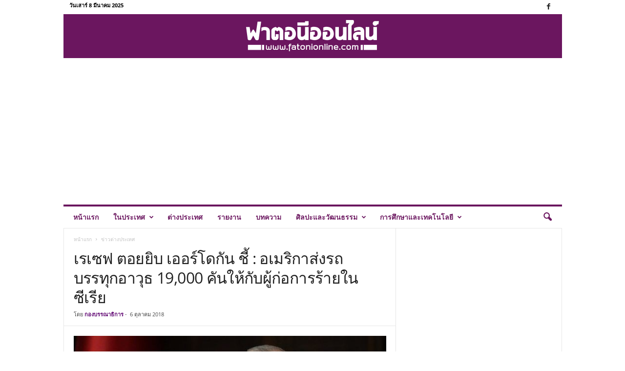

--- FILE ---
content_type: text/html; charset=UTF-8
request_url: https://fatonionline.com/9596
body_size: 21612
content:
<!doctype html > 
<html lang="th"> 
<head>
<meta charset="UTF-8" />
<link rel="preload" href="https://fatonionline.com/wp-content/cache/fvm/min/1695041427-css0ddafb6588327e19d3d138b2a3459a1c1251215e01b9e914ed29ea9429e65.css" as="style" media="all" /> 
<link rel="preload" href="https://fatonionline.com/wp-content/cache/fvm/min/1695041427-css2b939c52ff23fd60f53e39d88c05a54b9795043e1001c6557c689ab052f22.css" as="style" media="all" /> 
<link rel="preload" href="https://fatonionline.com/wp-content/cache/fvm/min/1695041427-cssb95a2162f60af36e5527f01ced705a0a95d1c735141e8a6fc1299bca26296.css" as="style" media="all" /> 
<link rel="preload" href="https://fatonionline.com/wp-content/cache/fvm/min/1695041427-css3216944dd6d4492c4ba48398b214870a99a21e533bbbc50bf2543ea84802f.css" as="style" media="all" />
<script data-cfasync="false">if(navigator.userAgent.match(/MSIE|Internet Explorer/i)||navigator.userAgent.match(/Trident\/7\..*?rv:11/i)){var href=document.location.href;if(!href.match(/[?&]iebrowser/)){if(href.indexOf("?")==-1){if(href.indexOf("#")==-1){document.location.href=href+"?iebrowser=1"}else{document.location.href=href.replace("#","?iebrowser=1#")}}else{if(href.indexOf("#")==-1){document.location.href=href+"&iebrowser=1"}else{document.location.href=href.replace("#","&iebrowser=1#")}}}}</script>
<script data-cfasync="false">class FVMLoader{constructor(e){this.triggerEvents=e,this.eventOptions={passive:!0},this.userEventListener=this.triggerListener.bind(this),this.delayedScripts={normal:[],async:[],defer:[]},this.allJQueries=[]}_addUserInteractionListener(e){this.triggerEvents.forEach(t=>window.addEventListener(t,e.userEventListener,e.eventOptions))}_removeUserInteractionListener(e){this.triggerEvents.forEach(t=>window.removeEventListener(t,e.userEventListener,e.eventOptions))}triggerListener(){this._removeUserInteractionListener(this),"loading"===document.readyState?document.addEventListener("DOMContentLoaded",this._loadEverythingNow.bind(this)):this._loadEverythingNow()}async _loadEverythingNow(){this._runAllDelayedCSS(),this._delayEventListeners(),this._delayJQueryReady(this),this._handleDocumentWrite(),this._registerAllDelayedScripts(),await this._loadScriptsFromList(this.delayedScripts.normal),await this._loadScriptsFromList(this.delayedScripts.defer),await this._loadScriptsFromList(this.delayedScripts.async),await this._triggerDOMContentLoaded(),await this._triggerWindowLoad(),window.dispatchEvent(new Event("wpr-allScriptsLoaded"))}_registerAllDelayedScripts(){document.querySelectorAll("script[type=fvmdelay]").forEach(e=>{e.hasAttribute("src")?e.hasAttribute("async")&&!1!==e.async?this.delayedScripts.async.push(e):e.hasAttribute("defer")&&!1!==e.defer||"module"===e.getAttribute("data-type")?this.delayedScripts.defer.push(e):this.delayedScripts.normal.push(e):this.delayedScripts.normal.push(e)})}_runAllDelayedCSS(){document.querySelectorAll("link[rel=fvmdelay]").forEach(e=>{e.setAttribute("rel","stylesheet")})}async _transformScript(e){return await this._requestAnimFrame(),new Promise(t=>{const n=document.createElement("script");let r;[...e.attributes].forEach(e=>{let t=e.nodeName;"type"!==t&&("data-type"===t&&(t="type",r=e.nodeValue),n.setAttribute(t,e.nodeValue))}),e.hasAttribute("src")?(n.addEventListener("load",t),n.addEventListener("error",t)):(n.text=e.text,t()),e.parentNode.replaceChild(n,e)})}async _loadScriptsFromList(e){const t=e.shift();return t?(await this._transformScript(t),this._loadScriptsFromList(e)):Promise.resolve()}_delayEventListeners(){let e={};function t(t,n){!function(t){function n(n){return e[t].eventsToRewrite.indexOf(n)>=0?"wpr-"+n:n}e[t]||(e[t]={originalFunctions:{add:t.addEventListener,remove:t.removeEventListener},eventsToRewrite:[]},t.addEventListener=function(){arguments[0]=n(arguments[0]),e[t].originalFunctions.add.apply(t,arguments)},t.removeEventListener=function(){arguments[0]=n(arguments[0]),e[t].originalFunctions.remove.apply(t,arguments)})}(t),e[t].eventsToRewrite.push(n)}function n(e,t){let n=e[t];Object.defineProperty(e,t,{get:()=>n||function(){},set(r){e["wpr"+t]=n=r}})}t(document,"DOMContentLoaded"),t(window,"DOMContentLoaded"),t(window,"load"),t(window,"pageshow"),t(document,"readystatechange"),n(document,"onreadystatechange"),n(window,"onload"),n(window,"onpageshow")}_delayJQueryReady(e){let t=window.jQuery;Object.defineProperty(window,"jQuery",{get:()=>t,set(n){if(n&&n.fn&&!e.allJQueries.includes(n)){n.fn.ready=n.fn.init.prototype.ready=function(t){e.domReadyFired?t.bind(document)(n):document.addEventListener("DOMContentLoaded2",()=>t.bind(document)(n))};const t=n.fn.on;n.fn.on=n.fn.init.prototype.on=function(){if(this[0]===window){function e(e){return e.split(" ").map(e=>"load"===e||0===e.indexOf("load.")?"wpr-jquery-load":e).join(" ")}"string"==typeof arguments[0]||arguments[0]instanceof String?arguments[0]=e(arguments[0]):"object"==typeof arguments[0]&&Object.keys(arguments[0]).forEach(t=>{delete Object.assign(arguments[0],{[e(t)]:arguments[0][t]})[t]})}return t.apply(this,arguments),this},e.allJQueries.push(n)}t=n}})}async _triggerDOMContentLoaded(){this.domReadyFired=!0,await this._requestAnimFrame(),document.dispatchEvent(new Event("DOMContentLoaded2")),await this._requestAnimFrame(),window.dispatchEvent(new Event("DOMContentLoaded2")),await this._requestAnimFrame(),document.dispatchEvent(new Event("wpr-readystatechange")),await this._requestAnimFrame(),document.wpronreadystatechange&&document.wpronreadystatechange()}async _triggerWindowLoad(){await this._requestAnimFrame(),window.dispatchEvent(new Event("wpr-load")),await this._requestAnimFrame(),window.wpronload&&window.wpronload(),await this._requestAnimFrame(),this.allJQueries.forEach(e=>e(window).trigger("wpr-jquery-load")),window.dispatchEvent(new Event("wpr-pageshow")),await this._requestAnimFrame(),window.wpronpageshow&&window.wpronpageshow()}_handleDocumentWrite(){const e=new Map;document.write=document.writeln=function(t){const n=document.currentScript,r=document.createRange(),i=n.parentElement;let a=e.get(n);void 0===a&&(a=n.nextSibling,e.set(n,a));const s=document.createDocumentFragment();r.setStart(s,0),s.appendChild(r.createContextualFragment(t)),i.insertBefore(s,a)}}async _requestAnimFrame(){return new Promise(e=>requestAnimationFrame(e))}static run(){const e=new FVMLoader(["keydown","mousemove","touchmove","touchstart","touchend","wheel"]);e._addUserInteractionListener(e)}}FVMLoader.run();</script>
<title>เรเซฟ ตอยยิบ เออร์โดกัน ชี้ : อเมริกาส่งรถบรรทุกอาวุธ 19,000 คันให้กับผู้ก่อการร้ายในซีเรีย | ฟาตอนีออนไลน์</title>
<meta name="viewport" content="width=device-width, initial-scale=1.0">
<meta name='robots' content='max-image-preview:large' />
<link rel="alternate" type="application/rss+xml" title="ฟาตอนีออนไลน์ &raquo; ฟีด" href="https://fatonionline.com/feed" />
<link rel="alternate" type="application/rss+xml" title="ฟาตอนีออนไลน์ &raquo; ฟีดความเห็น" href="https://fatonionline.com/comments/feed" />
<link rel="alternate" type="application/rss+xml" title="ฟาตอนีออนไลน์ &raquo; เรเซฟ ตอยยิบ เออร์โดกัน ชี้ : อเมริกาส่งรถบรรทุกอาวุธ 19,000 คันให้กับผู้ก่อการร้ายในซีเรีย ฟีดความเห็น" href="https://fatonionline.com/9596/feed" />
<link rel="canonical" href="https://fatonionline.com/9596" />
<script type="application/ld+json">
{
"@context": "http://schema.org",
"@type": "BreadcrumbList",
"itemListElement": [
{
"@type": "ListItem",
"position": 1,
"item": {
"@type": "WebSite",
"@id": "https://fatonionline.com/",
"name": "หน้าแรก"
}
},
{
"@type": "ListItem",
"position": 2,
"item": {
"@type": "WebPage",
"@id": "https://fatonionline.com/category/world",
"name": "ข่าวต่างประเทศ"
}
}    
]
}
</script>
<link rel="icon" type="image/png" href="https://fatonionline.com/wp-content/uploads/2020/06/favicon.jpg"> 
<link rel='stylesheet' id='wp-block-library-css' href='https://fatonionline.com/wp-content/cache/fvm/min/1695041427-css0ddafb6588327e19d3d138b2a3459a1c1251215e01b9e914ed29ea9429e65.css' type='text/css' media='all' /> 
<style id='classic-theme-styles-inline-css' type='text/css' media="all">/*! This file is auto-generated */ .wp-block-button__link{color:#fff;background-color:#32373c;border-radius:9999px;box-shadow:none;text-decoration:none;padding:calc(.667em + 2px) calc(1.333em + 2px);font-size:1.125em}.wp-block-file__button{background:#32373c;color:#fff;text-decoration:none}</style> 
<style id='global-styles-inline-css' type='text/css' media="all">body{--wp--preset--color--black:#000000;--wp--preset--color--cyan-bluish-gray:#abb8c3;--wp--preset--color--white:#ffffff;--wp--preset--color--pale-pink:#f78da7;--wp--preset--color--vivid-red:#cf2e2e;--wp--preset--color--luminous-vivid-orange:#ff6900;--wp--preset--color--luminous-vivid-amber:#fcb900;--wp--preset--color--light-green-cyan:#7bdcb5;--wp--preset--color--vivid-green-cyan:#00d084;--wp--preset--color--pale-cyan-blue:#8ed1fc;--wp--preset--color--vivid-cyan-blue:#0693e3;--wp--preset--color--vivid-purple:#9b51e0;--wp--preset--gradient--vivid-cyan-blue-to-vivid-purple:linear-gradient(135deg,rgba(6,147,227,1) 0%,rgb(155,81,224) 100%);--wp--preset--gradient--light-green-cyan-to-vivid-green-cyan:linear-gradient(135deg,rgb(122,220,180) 0%,rgb(0,208,130) 100%);--wp--preset--gradient--luminous-vivid-amber-to-luminous-vivid-orange:linear-gradient(135deg,rgba(252,185,0,1) 0%,rgba(255,105,0,1) 100%);--wp--preset--gradient--luminous-vivid-orange-to-vivid-red:linear-gradient(135deg,rgba(255,105,0,1) 0%,rgb(207,46,46) 100%);--wp--preset--gradient--very-light-gray-to-cyan-bluish-gray:linear-gradient(135deg,rgb(238,238,238) 0%,rgb(169,184,195) 100%);--wp--preset--gradient--cool-to-warm-spectrum:linear-gradient(135deg,rgb(74,234,220) 0%,rgb(151,120,209) 20%,rgb(207,42,186) 40%,rgb(238,44,130) 60%,rgb(251,105,98) 80%,rgb(254,248,76) 100%);--wp--preset--gradient--blush-light-purple:linear-gradient(135deg,rgb(255,206,236) 0%,rgb(152,150,240) 100%);--wp--preset--gradient--blush-bordeaux:linear-gradient(135deg,rgb(254,205,165) 0%,rgb(254,45,45) 50%,rgb(107,0,62) 100%);--wp--preset--gradient--luminous-dusk:linear-gradient(135deg,rgb(255,203,112) 0%,rgb(199,81,192) 50%,rgb(65,88,208) 100%);--wp--preset--gradient--pale-ocean:linear-gradient(135deg,rgb(255,245,203) 0%,rgb(182,227,212) 50%,rgb(51,167,181) 100%);--wp--preset--gradient--electric-grass:linear-gradient(135deg,rgb(202,248,128) 0%,rgb(113,206,126) 100%);--wp--preset--gradient--midnight:linear-gradient(135deg,rgb(2,3,129) 0%,rgb(40,116,252) 100%);--wp--preset--font-size--small:10px;--wp--preset--font-size--medium:20px;--wp--preset--font-size--large:30px;--wp--preset--font-size--x-large:42px;--wp--preset--font-size--regular:14px;--wp--preset--font-size--larger:48px;--wp--preset--spacing--20:0.44rem;--wp--preset--spacing--30:0.67rem;--wp--preset--spacing--40:1rem;--wp--preset--spacing--50:1.5rem;--wp--preset--spacing--60:2.25rem;--wp--preset--spacing--70:3.38rem;--wp--preset--spacing--80:5.06rem;--wp--preset--shadow--natural:6px 6px 9px rgba(0, 0, 0, 0.2);--wp--preset--shadow--deep:12px 12px 50px rgba(0, 0, 0, 0.4);--wp--preset--shadow--sharp:6px 6px 0px rgba(0, 0, 0, 0.2);--wp--preset--shadow--outlined:6px 6px 0px -3px rgba(255, 255, 255, 1), 6px 6px rgba(0, 0, 0, 1);--wp--preset--shadow--crisp:6px 6px 0px rgba(0, 0, 0, 1)}:where(.is-layout-flex){gap:.5em}:where(.is-layout-grid){gap:.5em}body .is-layout-flow>.alignleft{float:left;margin-inline-start:0;margin-inline-end:2em}body .is-layout-flow>.alignright{float:right;margin-inline-start:2em;margin-inline-end:0}body .is-layout-flow>.aligncenter{margin-left:auto!important;margin-right:auto!important}body .is-layout-constrained>.alignleft{float:left;margin-inline-start:0;margin-inline-end:2em}body .is-layout-constrained>.alignright{float:right;margin-inline-start:2em;margin-inline-end:0}body .is-layout-constrained>.aligncenter{margin-left:auto!important;margin-right:auto!important}body .is-layout-constrained>:where(:not(.alignleft):not(.alignright):not(.alignfull)){max-width:var(--wp--style--global--content-size);margin-left:auto!important;margin-right:auto!important}body .is-layout-constrained>.alignwide{max-width:var(--wp--style--global--wide-size)}body .is-layout-flex{display:flex}body .is-layout-flex{flex-wrap:wrap;align-items:center}body .is-layout-flex>*{margin:0}body .is-layout-grid{display:grid}body .is-layout-grid>*{margin:0}:where(.wp-block-columns.is-layout-flex){gap:2em}:where(.wp-block-columns.is-layout-grid){gap:2em}:where(.wp-block-post-template.is-layout-flex){gap:1.25em}:where(.wp-block-post-template.is-layout-grid){gap:1.25em}.has-black-color{color:var(--wp--preset--color--black)!important}.has-cyan-bluish-gray-color{color:var(--wp--preset--color--cyan-bluish-gray)!important}.has-white-color{color:var(--wp--preset--color--white)!important}.has-pale-pink-color{color:var(--wp--preset--color--pale-pink)!important}.has-vivid-red-color{color:var(--wp--preset--color--vivid-red)!important}.has-luminous-vivid-orange-color{color:var(--wp--preset--color--luminous-vivid-orange)!important}.has-luminous-vivid-amber-color{color:var(--wp--preset--color--luminous-vivid-amber)!important}.has-light-green-cyan-color{color:var(--wp--preset--color--light-green-cyan)!important}.has-vivid-green-cyan-color{color:var(--wp--preset--color--vivid-green-cyan)!important}.has-pale-cyan-blue-color{color:var(--wp--preset--color--pale-cyan-blue)!important}.has-vivid-cyan-blue-color{color:var(--wp--preset--color--vivid-cyan-blue)!important}.has-vivid-purple-color{color:var(--wp--preset--color--vivid-purple)!important}.has-black-background-color{background-color:var(--wp--preset--color--black)!important}.has-cyan-bluish-gray-background-color{background-color:var(--wp--preset--color--cyan-bluish-gray)!important}.has-white-background-color{background-color:var(--wp--preset--color--white)!important}.has-pale-pink-background-color{background-color:var(--wp--preset--color--pale-pink)!important}.has-vivid-red-background-color{background-color:var(--wp--preset--color--vivid-red)!important}.has-luminous-vivid-orange-background-color{background-color:var(--wp--preset--color--luminous-vivid-orange)!important}.has-luminous-vivid-amber-background-color{background-color:var(--wp--preset--color--luminous-vivid-amber)!important}.has-light-green-cyan-background-color{background-color:var(--wp--preset--color--light-green-cyan)!important}.has-vivid-green-cyan-background-color{background-color:var(--wp--preset--color--vivid-green-cyan)!important}.has-pale-cyan-blue-background-color{background-color:var(--wp--preset--color--pale-cyan-blue)!important}.has-vivid-cyan-blue-background-color{background-color:var(--wp--preset--color--vivid-cyan-blue)!important}.has-vivid-purple-background-color{background-color:var(--wp--preset--color--vivid-purple)!important}.has-black-border-color{border-color:var(--wp--preset--color--black)!important}.has-cyan-bluish-gray-border-color{border-color:var(--wp--preset--color--cyan-bluish-gray)!important}.has-white-border-color{border-color:var(--wp--preset--color--white)!important}.has-pale-pink-border-color{border-color:var(--wp--preset--color--pale-pink)!important}.has-vivid-red-border-color{border-color:var(--wp--preset--color--vivid-red)!important}.has-luminous-vivid-orange-border-color{border-color:var(--wp--preset--color--luminous-vivid-orange)!important}.has-luminous-vivid-amber-border-color{border-color:var(--wp--preset--color--luminous-vivid-amber)!important}.has-light-green-cyan-border-color{border-color:var(--wp--preset--color--light-green-cyan)!important}.has-vivid-green-cyan-border-color{border-color:var(--wp--preset--color--vivid-green-cyan)!important}.has-pale-cyan-blue-border-color{border-color:var(--wp--preset--color--pale-cyan-blue)!important}.has-vivid-cyan-blue-border-color{border-color:var(--wp--preset--color--vivid-cyan-blue)!important}.has-vivid-purple-border-color{border-color:var(--wp--preset--color--vivid-purple)!important}.has-vivid-cyan-blue-to-vivid-purple-gradient-background{background:var(--wp--preset--gradient--vivid-cyan-blue-to-vivid-purple)!important}.has-light-green-cyan-to-vivid-green-cyan-gradient-background{background:var(--wp--preset--gradient--light-green-cyan-to-vivid-green-cyan)!important}.has-luminous-vivid-amber-to-luminous-vivid-orange-gradient-background{background:var(--wp--preset--gradient--luminous-vivid-amber-to-luminous-vivid-orange)!important}.has-luminous-vivid-orange-to-vivid-red-gradient-background{background:var(--wp--preset--gradient--luminous-vivid-orange-to-vivid-red)!important}.has-very-light-gray-to-cyan-bluish-gray-gradient-background{background:var(--wp--preset--gradient--very-light-gray-to-cyan-bluish-gray)!important}.has-cool-to-warm-spectrum-gradient-background{background:var(--wp--preset--gradient--cool-to-warm-spectrum)!important}.has-blush-light-purple-gradient-background{background:var(--wp--preset--gradient--blush-light-purple)!important}.has-blush-bordeaux-gradient-background{background:var(--wp--preset--gradient--blush-bordeaux)!important}.has-luminous-dusk-gradient-background{background:var(--wp--preset--gradient--luminous-dusk)!important}.has-pale-ocean-gradient-background{background:var(--wp--preset--gradient--pale-ocean)!important}.has-electric-grass-gradient-background{background:var(--wp--preset--gradient--electric-grass)!important}.has-midnight-gradient-background{background:var(--wp--preset--gradient--midnight)!important}.has-small-font-size{font-size:var(--wp--preset--font-size--small)!important}.has-medium-font-size{font-size:var(--wp--preset--font-size--medium)!important}.has-large-font-size{font-size:var(--wp--preset--font-size--large)!important}.has-x-large-font-size{font-size:var(--wp--preset--font-size--x-large)!important}.wp-block-navigation a:where(:not(.wp-element-button)){color:inherit}:where(.wp-block-post-template.is-layout-flex){gap:1.25em}:where(.wp-block-post-template.is-layout-grid){gap:1.25em}:where(.wp-block-columns.is-layout-flex){gap:2em}:where(.wp-block-columns.is-layout-grid){gap:2em}.wp-block-pullquote{font-size:1.5em;line-height:1.6}</style> 
<link rel='stylesheet' id='google-fonts-style-css' href='https://fatonionline.com/wp-content/cache/fvm/min/1695041427-css2b939c52ff23fd60f53e39d88c05a54b9795043e1001c6557c689ab052f22.css' type='text/css' media='all' /> 
<link rel='stylesheet' id='td-theme-css' href='https://fatonionline.com/wp-content/cache/fvm/min/1695041427-cssb95a2162f60af36e5527f01ced705a0a95d1c735141e8a6fc1299bca26296.css' type='text/css' media='all' /> 
<style id='td-theme-inline-css' type='text/css' media="all">@media (max-width:767px){.td-header-desktop-wrap{display:none}}@media (min-width:767px){.td-header-mobile-wrap{display:none}}</style> 
<link rel='stylesheet' id='td-legacy-framework-front-style-css' href='https://fatonionline.com/wp-content/cache/fvm/min/1695041427-css3216944dd6d4492c4ba48398b214870a99a21e533bbbc50bf2543ea84802f.css' type='text/css' media='all' /> 
<script src='https://fatonionline.com/wp-includes/js/jquery/jquery.min.js?ver=3.7.0' id='jquery-core-js'></script>
<script src='https://fatonionline.com/wp-includes/js/jquery/jquery-migrate.min.js?ver=3.4.1' id='jquery-migrate-js'></script>
<script>
var tdBlocksArray = []; //here we store all the items for the current page
//td_block class - each ajax block uses a object of this class for requests
function tdBlock() {
this.id = '';
this.block_type = 1; //block type id (1-234 etc)
this.atts = '';
this.td_column_number = '';
this.td_current_page = 1; //
this.post_count = 0; //from wp
this.found_posts = 0; //from wp
this.max_num_pages = 0; //from wp
this.td_filter_value = ''; //current live filter value
this.is_ajax_running = false;
this.td_user_action = ''; // load more or infinite loader (used by the animation)
this.header_color = '';
this.ajax_pagination_infinite_stop = ''; //show load more at page x
}
// td_js_generator - mini detector
(function(){
var htmlTag = document.getElementsByTagName("html")[0];
if ( navigator.userAgent.indexOf("MSIE 10.0") > -1 ) {
htmlTag.className += ' ie10';
}
if ( !!navigator.userAgent.match(/Trident.*rv\:11\./) ) {
htmlTag.className += ' ie11';
}
if ( navigator.userAgent.indexOf("Edge") > -1 ) {
htmlTag.className += ' ieEdge';
}
if ( /(iPad|iPhone|iPod)/g.test(navigator.userAgent) ) {
htmlTag.className += ' td-md-is-ios';
}
var user_agent = navigator.userAgent.toLowerCase();
if ( user_agent.indexOf("android") > -1 ) {
htmlTag.className += ' td-md-is-android';
}
if ( -1 !== navigator.userAgent.indexOf('Mac OS X')  ) {
htmlTag.className += ' td-md-is-os-x';
}
if ( /chrom(e|ium)/.test(navigator.userAgent.toLowerCase()) ) {
htmlTag.className += ' td-md-is-chrome';
}
if ( -1 !== navigator.userAgent.indexOf('Firefox') ) {
htmlTag.className += ' td-md-is-firefox';
}
if ( -1 !== navigator.userAgent.indexOf('Safari') && -1 === navigator.userAgent.indexOf('Chrome') ) {
htmlTag.className += ' td-md-is-safari';
}
if( -1 !== navigator.userAgent.indexOf('IEMobile') ){
htmlTag.className += ' td-md-is-iemobile';
}
})();
var tdLocalCache = {};
( function () {
"use strict";
tdLocalCache = {
data: {},
remove: function (resource_id) {
delete tdLocalCache.data[resource_id];
},
exist: function (resource_id) {
return tdLocalCache.data.hasOwnProperty(resource_id) && tdLocalCache.data[resource_id] !== null;
},
get: function (resource_id) {
return tdLocalCache.data[resource_id];
},
set: function (resource_id, cachedData) {
tdLocalCache.remove(resource_id);
tdLocalCache.data[resource_id] = cachedData;
}
};
})();
var td_viewport_interval_list=[{"limitBottom":767,"sidebarWidth":251},{"limitBottom":1023,"sidebarWidth":339}];
var td_animation_stack_effect="type1";
var tds_animation_stack=true;
var td_animation_stack_specific_selectors=".entry-thumb, img[class*=\"wp-image-\"], a.td-sml-link-to-image > img";
var td_animation_stack_general_selectors=".td-animation-stack .entry-thumb, .post .entry-thumb, .post img[class*=\"wp-image-\"], .post a.td-sml-link-to-image > img, .td-animation-stack .td-lazy-img";
var tdc_is_installed="yes";
var td_ajax_url="https:\/\/fatonionline.com\/wp-admin\/admin-ajax.php?td_theme_name=Newsmag&v=5.4.1";
var td_get_template_directory_uri="https:\/\/fatonionline.com\/wp-content\/plugins\/td-composer\/legacy\/common";
var tds_snap_menu="";
var tds_logo_on_sticky="";
var tds_header_style="7";
var td_please_wait="\u0e01\u0e23\u0e38\u0e13\u0e32\u0e23\u0e2d\u0e2a\u0e31\u0e01\u0e04\u0e23\u0e39\u0e48\u2026";
var td_email_user_pass_incorrect="\u0e1c\u0e39\u0e49\u0e43\u0e0a\u0e49\u0e2b\u0e23\u0e37\u0e2d\u0e23\u0e2b\u0e31\u0e2a\u0e1c\u0e48\u0e32\u0e19\u0e44\u0e21\u0e48\u0e16\u0e39\u0e01\u0e15\u0e49\u0e2d\u0e07!";
var td_email_user_incorrect="\u0e2d\u0e35\u0e40\u0e21\u0e25\u0e4c\u0e2b\u0e23\u0e37\u0e2d\u0e0a\u0e37\u0e48\u0e2d\u0e1c\u0e39\u0e49\u0e43\u0e0a\u0e49\u0e44\u0e21\u0e48\u0e16\u0e39\u0e01\u0e15\u0e49\u0e2d\u0e07!";
var td_email_incorrect="\u0e2d\u0e35\u0e40\u0e21\u0e25\u0e4c\u0e44\u0e21\u0e48\u0e16\u0e39\u0e01\u0e15\u0e49\u0e2d\u0e07!";
var td_user_incorrect="Username incorrect!";
var td_email_user_empty="Email or username empty!";
var td_pass_empty="Pass empty!";
var td_pass_pattern_incorrect="Invalid Pass Pattern!";
var td_retype_pass_incorrect="Retyped Pass incorrect!";
var tds_more_articles_on_post_enable="";
var tds_more_articles_on_post_time_to_wait="";
var tds_more_articles_on_post_pages_distance_from_top=0;
var tds_theme_color_site_wide="#6b165f";
var tds_smart_sidebar="enabled";
var tdThemeName="Newsmag";
var tdThemeNameWl="Newsmag";
var td_magnific_popup_translation_tPrev="\u0e01\u0e48\u0e2d\u0e19\u0e2b\u0e19\u0e49\u0e32\u0e19\u0e35\u0e49 (\u0e1b\u0e38\u0e48\u0e21\u0e25\u0e39\u0e01\u0e28\u0e23\u0e0b\u0e49\u0e32\u0e22)";
var td_magnific_popup_translation_tNext="\u0e16\u0e31\u0e14\u0e44\u0e1b (\u0e1b\u0e38\u0e48\u0e21\u0e25\u0e39\u0e01\u0e28\u0e23\u0e02\u0e27\u0e32)";
var td_magnific_popup_translation_tCounter="%curr%\u0e02\u0e2d\u0e07%total%";
var td_magnific_popup_translation_ajax_tError="\u0e40\u0e19\u0e37\u0e49\u0e2d\u0e2b\u0e32\u0e08\u0e32\u0e01%url%\u0e44\u0e21\u0e48\u0e2a\u0e32\u0e21\u0e32\u0e23\u0e16\u0e42\u0e2b\u0e25\u0e14";
var td_magnific_popup_translation_image_tError="\u0e23\u0e39\u0e1b\u0e20\u0e32\u0e1e#%curr%\u0e44\u0e21\u0e48\u0e2a\u0e32\u0e21\u0e32\u0e23\u0e16\u0e42\u0e2b\u0e25\u0e14";
var tdBlockNonce="931499aab7";
var tdDateNamesI18n={"month_names":["\u0e21\u0e01\u0e23\u0e32\u0e04\u0e21","\u0e01\u0e38\u0e21\u0e20\u0e32\u0e1e\u0e31\u0e19\u0e18\u0e4c","\u0e21\u0e35\u0e19\u0e32\u0e04\u0e21","\u0e40\u0e21\u0e29\u0e32\u0e22\u0e19","\u0e1e\u0e24\u0e29\u0e20\u0e32\u0e04\u0e21","\u0e21\u0e34\u0e16\u0e38\u0e19\u0e32\u0e22\u0e19","\u0e01\u0e23\u0e01\u0e0e\u0e32\u0e04\u0e21","\u0e2a\u0e34\u0e07\u0e2b\u0e32\u0e04\u0e21","\u0e01\u0e31\u0e19\u0e22\u0e32\u0e22\u0e19","\u0e15\u0e38\u0e25\u0e32\u0e04\u0e21","\u0e1e\u0e24\u0e28\u0e08\u0e34\u0e01\u0e32\u0e22\u0e19","\u0e18\u0e31\u0e19\u0e27\u0e32\u0e04\u0e21"],"month_names_short":["\u0e21.\u0e04.","\u0e01.\u0e1e.","\u0e21\u0e35.\u0e04.","\u0e40\u0e21.\u0e22.","\u0e1e.\u0e04.","\u0e21\u0e34.\u0e22.","\u0e01.\u0e04.","\u0e2a.\u0e04.","\u0e01.\u0e22.","\u0e15.\u0e04.","\u0e1e.\u0e22.","\u0e18.\u0e04."],"day_names":["\u0e27\u0e31\u0e19\u0e2d\u0e32\u0e17\u0e34\u0e15\u0e22\u0e4c","\u0e27\u0e31\u0e19\u0e08\u0e31\u0e19\u0e17\u0e23\u0e4c","\u0e27\u0e31\u0e19\u0e2d\u0e31\u0e07\u0e04\u0e32\u0e23","\u0e27\u0e31\u0e19\u0e1e\u0e38\u0e18","\u0e27\u0e31\u0e19\u0e1e\u0e24\u0e2b\u0e31\u0e2a\u0e1a\u0e14\u0e35","\u0e27\u0e31\u0e19\u0e28\u0e38\u0e01\u0e23\u0e4c","\u0e27\u0e31\u0e19\u0e40\u0e2a\u0e32\u0e23\u0e4c"],"day_names_short":["\u0e2d\u0e32\u0e17\u0e34\u0e15\u0e22\u0e4c","\u0e08\u0e31\u0e19\u0e17\u0e23\u0e4c","\u0e2d\u0e31\u0e07\u0e04\u0e32\u0e23","\u0e1e\u0e38\u0e18","\u0e1e\u0e24\u0e2b\u0e31\u0e2a","\u0e28\u0e38\u0e01\u0e23\u0e4c","\u0e40\u0e2a\u0e32\u0e23\u0e4c"]};
var td_ad_background_click_link="";
var td_ad_background_click_target="";
</script>
<style media="all">.td-module-exclusive .td-module-title a:before{content:'พิเศษ'}.td-header-border:before,.td-trending-now-title,.td_block_mega_menu .td_mega_menu_sub_cats .cur-sub-cat,.td-post-category:hover,.td-header-style-2 .td-header-sp-logo,.td-next-prev-wrap a:hover i,.page-nav .current,.widget_calendar tfoot a:hover,.td-footer-container .widget_search .wpb_button:hover,.td-scroll-up-visible,.dropcap,.td-category a,input[type="submit"]:hover,.td-post-small-box a:hover,.td-404-sub-sub-title a:hover,.td-rating-bar-wrap div,.td_top_authors .td-active .td-author-post-count,.td_top_authors .td-active .td-author-comments-count,.td_smart_list_3 .td-sml3-top-controls i:hover,.td_smart_list_3 .td-sml3-bottom-controls i:hover,.td_wrapper_video_playlist .td_video_controls_playlist_wrapper,.td-read-more a:hover,.td-login-wrap .btn,.td_display_err,.td-header-style-6 .td-top-menu-full,#bbpress-forums button:hover,#bbpress-forums .bbp-pagination .current,.bbp_widget_login .button:hover,.header-search-wrap .td-drop-down-search .btn:hover,.td-post-text-content .more-link-wrap:hover a,#buddypress div.item-list-tabs ul li>a span,#buddypress div.item-list-tabs ul li>a:hover span,#buddypress input[type=submit]:hover,#buddypress a.button:hover span,#buddypress div.item-list-tabs ul li.selected a span,#buddypress div.item-list-tabs ul li.current a span,#buddypress input[type=submit]:focus,.td-grid-style-3 .td-big-grid-post .td-module-thumb a:last-child:before,.td-grid-style-4 .td-big-grid-post .td-module-thumb a:last-child:before,.td-grid-style-5 .td-big-grid-post .td-module-thumb:after,.td_category_template_2 .td-category-siblings .td-category a:hover,.td-weather-week:before,.td-weather-information:before,.td_3D_btn,.td_shadow_btn,.td_default_btn,.td_square_btn,.td_outlined_btn:hover{background-color:#6b165f}@media (max-width:767px){.td-category a.td-current-sub-category{background-color:#6b165f}}.woocommerce .onsale,.woocommerce .woocommerce a.button:hover,.woocommerce-page .woocommerce .button:hover,.single-product .product .summary .cart .button:hover,.woocommerce .woocommerce .product a.button:hover,.woocommerce .product a.button:hover,.woocommerce .product #respond input#submit:hover,.woocommerce .checkout input#place_order:hover,.woocommerce .woocommerce.widget .button:hover,.woocommerce .woocommerce-message .button:hover,.woocommerce .woocommerce-error .button:hover,.woocommerce .woocommerce-info .button:hover,.woocommerce.widget .ui-slider .ui-slider-handle,.vc_btn-black:hover,.wpb_btn-black:hover,.item-list-tabs .feed:hover a,.td-smart-list-button:hover{background-color:#6b165f}.td-header-sp-top-menu .top-header-menu>.current-menu-item>a,.td-header-sp-top-menu .top-header-menu>.current-menu-ancestor>a,.td-header-sp-top-menu .top-header-menu>.current-category-ancestor>a,.td-header-sp-top-menu .top-header-menu>li>a:hover,.td-header-sp-top-menu .top-header-menu>.sfHover>a,.top-header-menu ul .current-menu-item>a,.top-header-menu ul .current-menu-ancestor>a,.top-header-menu ul .current-category-ancestor>a,.top-header-menu ul li>a:hover,.top-header-menu ul .sfHover>a,.sf-menu ul .td-menu-item>a:hover,.sf-menu ul .sfHover>a,.sf-menu ul .current-menu-ancestor>a,.sf-menu ul .current-category-ancestor>a,.sf-menu ul .current-menu-item>a,.td_module_wrap:hover .entry-title a,.td_mod_mega_menu:hover .entry-title a,.footer-email-wrap a,.widget a:hover,.td-footer-container .widget_calendar #today,.td-category-pulldown-filter a.td-pulldown-category-filter-link:hover,.td-load-more-wrap a:hover,.td-post-next-prev-content a:hover,.td-author-name a:hover,.td-author-url a:hover,.td_mod_related_posts:hover .entry-title a,.td-search-query,.header-search-wrap .td-drop-down-search .result-msg a:hover,.td_top_authors .td-active .td-authors-name a,.post blockquote p,.td-post-content blockquote p,.page blockquote p,.comment-list cite a:hover,.comment-list cite:hover,.comment-list .comment-reply-link:hover,a,.white-menu #td-header-menu .sf-menu>li>a:hover,.white-menu #td-header-menu .sf-menu>.current-menu-ancestor>a,.white-menu #td-header-menu .sf-menu>.current-menu-item>a,.td_quote_on_blocks,#bbpress-forums .bbp-forum-freshness a:hover,#bbpress-forums .bbp-topic-freshness a:hover,#bbpress-forums .bbp-forums-list li a:hover,#bbpress-forums .bbp-forum-title:hover,#bbpress-forums .bbp-topic-permalink:hover,#bbpress-forums .bbp-topic-started-by a:hover,#bbpress-forums .bbp-topic-started-in a:hover,#bbpress-forums .bbp-body .super-sticky li.bbp-topic-title .bbp-topic-permalink,#bbpress-forums .bbp-body .sticky li.bbp-topic-title .bbp-topic-permalink,#bbpress-forums #subscription-toggle a:hover,#bbpress-forums #favorite-toggle a:hover,.woocommerce-account .woocommerce-MyAccount-navigation a:hover,.widget_display_replies .bbp-author-name,.widget_display_topics .bbp-author-name,.archive .widget_archive .current,.archive .widget_archive .current a,.td-subcategory-header .td-category-siblings .td-subcat-dropdown a.td-current-sub-category,.td-subcategory-header .td-category-siblings .td-subcat-dropdown a:hover,.td-pulldown-filter-display-option:hover,.td-pulldown-filter-display-option .td-pulldown-filter-link:hover,.td_normal_slide .td-wrapper-pulldown-filter .td-pulldown-filter-list a:hover,#buddypress ul.item-list li div.item-title a:hover,.td_block_13 .td-pulldown-filter-list a:hover,.td_smart_list_8 .td-smart-list-dropdown-wrap .td-smart-list-button:hover,.td_smart_list_8 .td-smart-list-dropdown-wrap .td-smart-list-button:hover i,.td-sub-footer-container a:hover,.td-instagram-user a,.td_outlined_btn,body .td_block_list_menu li.current-menu-item>a,body .td_block_list_menu li.current-menu-ancestor>a,body .td_block_list_menu li.current-category-ancestor>a{color:#6b165f}.td-mega-menu .wpb_content_element li a:hover,.td_login_tab_focus{color:#6b165f!important}.td-next-prev-wrap a:hover i,.page-nav .current,.widget_tag_cloud a:hover,.post .td_quote_box,.page .td_quote_box,.td-login-panel-title,#bbpress-forums .bbp-pagination .current,.td_category_template_2 .td-category-siblings .td-category a:hover,.page-template-page-pagebuilder-latest .td-instagram-user,.td_outlined_btn{border-color:#6b165f}.td_wrapper_video_playlist .td_video_currently_playing:after,.item-list-tabs .feed:hover{border-color:#6b165f!important}.td-pb-row [class*="td-pb-span"],.td-pb-border-top,.page-template-page-title-sidebar-php .td-page-content>.wpb_row:first-child,.td-post-sharing,.td-post-content,.td-post-next-prev,.author-box-wrap,.td-comments-title-wrap,.comment-list,.comment-respond,.td-post-template-5 header,.td-container,.wpb_content_element,.wpb_column,.wpb_row,.white-menu .td-header-container .td-header-main-menu,.td-post-template-1 .td-post-content,.td-post-template-4 .td-post-sharing-top,.td-header-style-6 .td-header-header .td-make-full,#disqus_thread,.page-template-page-pagebuilder-title-php .td-page-content>.wpb_row:first-child,.td-footer-container:before{border-color:#e6e6e6}.td-top-border{border-color:#e6e6e6!important}.td-container-border:after,.td-next-prev-separator,.td-container .td-pb-row .wpb_column:before,.td-container-border:before,.td-main-content:before,.td-main-sidebar:before,.td-pb-row .td-pb-span4:nth-of-type(3):after,.td-pb-row .td-pb-span4:nth-last-of-type(3):after{background-color:#e6e6e6}@media (max-width:767px){.white-menu .td-header-main-menu{border-color:#e6e6e6}}.td-header-top-menu,.td-header-wrap .td-top-menu-full{background-color:#fff}.td-header-style-1 .td-header-top-menu,.td-header-style-2 .td-top-bar-container,.td-header-style-7 .td-header-top-menu{padding:0 12px;top:0}.td-header-sp-top-menu .top-header-menu>li>a,.td-header-sp-top-menu .td_data_time,.td-subscription-active .td-header-sp-top-menu .tds_menu_login .tdw-wml-user,.td-header-sp-top-menu .td-weather-top-widget{color:#000}.td-header-main-menu{background-color:#fff}.sf-menu>li>a,.header-search-wrap .td-icon-search,#td-top-mobile-toggle i{color:#6b165f}.td-header-row.td-header-header{background-color:#6b165f}.td-header-style-1 .td-header-top-menu{padding:0 12px;top:0}@media (min-width:1024px){.td-header-style-1 .td-header-header{padding:0 6px}}.td-header-style-6 .td-header-header .td-make-full{border-bottom:0}@media (max-height:768px){.td-header-style-6 .td-header-sp-rec{margin-right:7px}.td-header-style-6 .td-header-sp-logo{margin-left:7px}}.td-menu-background:before,.td-search-background:before{background:#fff;background:-moz-linear-gradient(top,#ffffff 0%,rgba(107,22,95,.25) 100%);background:-webkit-gradient(left top,left bottom,color-stop(0%,#ffffff),color-stop(100%,rgba(107,22,95,.25)));background:-webkit-linear-gradient(top,#ffffff 0%,rgba(107,22,95,.25) 100%);background:-o-linear-gradient(top,#ffffff 0%,@mobileu_gradient_two_mob 100%);background:-ms-linear-gradient(top,#ffffff 0%,rgba(107,22,95,.25) 100%);background:linear-gradient(to bottom,#ffffff 0%,rgba(107,22,95,.25) 100%);filter:progid:DXImageTransform.Microsoft.gradient(startColorstr='#ffffff',endColorstr='rgba(107,22,95,0.25)',GradientType=0)}.td-mobile-content li a,.td-mobile-content .td-icon-menu-right,.td-mobile-content .sub-menu .td-icon-menu-right,#td-mobile-nav .td-menu-login-section a,#td-mobile-nav .td-menu-logout a,#td-mobile-nav .td-menu-socials-wrap .td-icon-font,.td-mobile-close .td-icon-close-mobile,#td-mobile-nav .td-register-section,#td-mobile-nav .td-register-section .td-login-input,#td-mobile-nav label,#td-mobile-nav .td-register-section i,#td-mobile-nav .td-register-section a,#td-mobile-nav .td_display_err{color:#6b165f}#td-mobile-nav .td-menu-login-section .td-menu-login span{background-color:#6b165f}#td-mobile-nav .td-register-section .td-login-input{border-bottom-color:#6b165f!important}.td-mobile-content .current-menu-item>a,.td-mobile-content .current-menu-ancestor>a,.td-mobile-content .current-category-ancestor>a,#td-mobile-nav .td-menu-login-section a:hover,#td-mobile-nav .td-register-section a:hover,#td-mobile-nav .td-menu-socials-wrap a:hover i{color:#8224e3}.td-footer-container,.td-footer-container .td_module_mx3 .meta-info,.td-footer-container .td_module_14 .meta-info,.td-footer-container .td_module_mx1 .td-block14-border{background-color:#6b165f}.td-footer-container .widget_calendar #today{background-color:transparent}.td-footer-container,.td-footer-container a,.td-footer-container li,.td-footer-container .footer-text-wrap,.td-footer-container .meta-info .entry-date,.td-footer-container .td-module-meta-info .entry-date,.td-footer-container .td_block_text_with_title,.td-footer-container .woocommerce .star-rating::before,.td-footer-container .widget_text p,.td-footer-container .widget_calendar #today,.td-footer-container .td-social-style3 .td_social_type a,.td-footer-container .td-social-style3,.td-footer-container .td-social-style4 .td_social_type a,.td-footer-container .td-social-style4,.td-footer-container .td-social-style9,.td-footer-container .td-social-style10,.td-footer-container .td-social-style2 .td_social_type a,.td-footer-container .td-social-style8 .td_social_type a,.td-footer-container .td-social-style2 .td_social_type,.td-footer-container .td-social-style8 .td_social_type,.td-footer-container .td-post-author-name a:hover{color:#fff}.td-footer-container .td_module_mx1 .meta-info .entry-date,.td-footer-container .td_social_button a,.td-footer-container .td-post-category,.td-footer-container .td-post-category:hover,.td-footer-container .td-module-comments a,.td-footer-container .td_module_mx1 .td-post-author-name a:hover,.td-footer-container .td-theme-slider .slide-meta a{color:#fff}.td-footer-container .widget_tag_cloud a{border-color:#fff}.td-footer-container .td-excerpt,.td-footer-container .widget_rss .rss-date,.td-footer-container .widget_rss cite{color:#fff;opacity:.7}.td-footer-container .td-read-more a,.td-footer-container .td-read-more a:hover{color:#fff}.td-footer-container .td_module_14 .meta-info,.td-footer-container .td_module_5,.td-footer-container .td_module_9 .item-details,.td-footer-container .td_module_8 .item-details,.td-footer-container .td_module_mx3 .meta-info,.td-footer-container .widget_recent_comments li,.td-footer-container .widget_recent_entries li,.td-footer-container table td,.td-footer-container table th,.td-footer-container .td-social-style2 .td_social_type .td-social-box,.td-footer-container .td-social-style8 .td_social_type .td-social-box,.td-footer-container .td-social-style2 .td_social_type .td_social_button,.td-footer-container .td-social-style8 .td_social_type .td_social_button{border-color:rgba(255,255,255,.1)}.td-footer-container .block-title>span,.td-footer-container .block-title>a,.td-footer-container .widgettitle,.td-footer-container .widget_rss .block-title .rsswidget{color:#222}.td_module_wrap .td-post-author-name a{color:#642770}header .td-post-author-name a{color:#5d0070}body .td-block-color-style-5,.td-block-color-style-5.td_block_13 .meta-info{background-color:#9b9b9b}body .td-block-color-style-6,.td-block-color-style-6.td_block_13 .meta-info{background-color:#6b165f}</style> 
</head>
<body class="post-template-default single single-post postid-9596 single-format-standard -- global-block-template-1 white-menu td-animation-stack-type1 td-full-layout" itemscope="itemscope" itemtype="https://schema.org/WebPage"> <div class="td-scroll-up td-hide-scroll-up-on-mob" style="display:none;"><i class="td-icon-menu-up"></i></div> <div class="td-menu-background"></div> <div id="td-mobile-nav"> <div class="td-mobile-container"> <div class="td-menu-socials-wrap"> <div class="td-menu-socials"> <span class="td-social-icon-wrap"> <a target="_blank" href="https://www.facebook.com/fatonionlinenews" title="Facebook"> <i class="td-icon-font td-icon-facebook"></i> </a> </span> </div> <div class="td-mobile-close"> <span><i class="td-icon-close-mobile"></i></span> </div> </div> <div class="td-mobile-content"> <div class="menu-main-container"><ul id="menu-main" class="td-mobile-main-menu"><li id="menu-item-40" class="menu-item menu-item-type-post_type menu-item-object-page menu-item-home menu-item-first menu-item-40"><a href="https://fatonionline.com/">หน้าแรก</a></li> <li id="menu-item-178" class="menu-item menu-item-type-taxonomy menu-item-object-category menu-item-has-children menu-item-178"><a href="https://fatonionline.com/category/news">ในประเทศ<i class="td-icon-menu-right td-element-after"></i></a> <ul class="sub-menu"> <li id="menu-item-41" class="menu-item menu-item-type-taxonomy menu-item-object-category menu-item-41"><a href="https://fatonionline.com/category/news/fatoni">ข่าวชายแดนใต้</a></li> <li id="menu-item-42" class="menu-item menu-item-type-taxonomy menu-item-object-category menu-item-42"><a href="https://fatonionline.com/category/news/thailand">ข่าวทั่วไป</a></li> </ul> </li> <li id="menu-item-5475" class="menu-item menu-item-type-taxonomy menu-item-object-category current-post-ancestor current-menu-parent current-post-parent menu-item-5475"><a href="https://fatonionline.com/category/world">ต่างประเทศ</a></li> <li id="menu-item-5474" class="menu-item menu-item-type-taxonomy menu-item-object-category menu-item-5474"><a href="https://fatonionline.com/category/report">รายงาน</a></li> <li id="menu-item-43" class="menu-item menu-item-type-taxonomy menu-item-object-category menu-item-43"><a href="https://fatonionline.com/category/article">บทความ</a></li> <li id="menu-item-5477" class="menu-item menu-item-type-taxonomy menu-item-object-category menu-item-has-children menu-item-5477"><a href="https://fatonionline.com/category/%e0%b8%a8%e0%b8%b4%e0%b8%a5%e0%b8%9b%e0%b8%b0%e0%b9%81%e0%b8%a5%e0%b8%b0%e0%b8%a7%e0%b8%b1%e0%b8%92%e0%b8%99%e0%b8%98%e0%b8%a3%e0%b8%a3%e0%b8%a1">ศิลปะและวัฒนธรรม<i class="td-icon-menu-right td-element-after"></i></a> <ul class="sub-menu"> <li id="menu-item-5508" class="menu-item menu-item-type-taxonomy menu-item-object-category menu-item-5508"><a href="https://fatonionline.com/category/%e0%b8%a8%e0%b8%b4%e0%b8%a5%e0%b8%9b%e0%b8%b0%e0%b9%81%e0%b8%a5%e0%b8%b0%e0%b8%a7%e0%b8%b1%e0%b8%92%e0%b8%99%e0%b8%98%e0%b8%a3%e0%b8%a3%e0%b8%a1/inspiration">แรงบันดาลใจ</a></li> <li id="menu-item-5506" class="menu-item menu-item-type-taxonomy menu-item-object-category menu-item-has-children menu-item-5506"><a href="https://fatonionline.com/category/%e0%b8%a8%e0%b8%b4%e0%b8%a5%e0%b8%9b%e0%b8%b0%e0%b9%81%e0%b8%a5%e0%b8%b0%e0%b8%a7%e0%b8%b1%e0%b8%92%e0%b8%99%e0%b8%98%e0%b8%a3%e0%b8%a3%e0%b8%a1/creative">สร้างสรรค์<i class="td-icon-menu-right td-element-after"></i></a> <ul class="sub-menu"> <li id="menu-item-5459" class="menu-item menu-item-type-taxonomy menu-item-object-category menu-item-5459"><a href="https://fatonionline.com/category/%e0%b8%a8%e0%b8%b4%e0%b8%a5%e0%b8%9b%e0%b8%b0%e0%b9%81%e0%b8%a5%e0%b8%b0%e0%b8%a7%e0%b8%b1%e0%b8%92%e0%b8%99%e0%b8%98%e0%b8%a3%e0%b8%a3%e0%b8%a1/creative/%e0%b8%95%e0%b8%b2%e0%b8%a1%e0%b8%a3%e0%b8%ad%e0%b8%a2%e0%b8%ad%e0%b8%b2%e0%b8%ab%e0%b8%b2%e0%b8%a3%e0%b8%9e%e0%b8%b7%e0%b9%89%e0%b8%99%e0%b8%9a%e0%b9%89%e0%b8%b2%e0%b8%99%e0%b8%8a%e0%b8%b2%e0%b8%a2">ตามรอยอาหารพื้นบ้านชายแดนใต้</a></li> </ul> </li> <li id="menu-item-5507" class="menu-item menu-item-type-taxonomy menu-item-object-category menu-item-5507"><a href="https://fatonionline.com/category/%e0%b8%a8%e0%b8%b4%e0%b8%a5%e0%b8%9b%e0%b8%b0%e0%b9%81%e0%b8%a5%e0%b8%b0%e0%b8%a7%e0%b8%b1%e0%b8%92%e0%b8%99%e0%b8%98%e0%b8%a3%e0%b8%a3%e0%b8%a1/%e0%b8%97%e0%b9%88%e0%b8%ad%e0%b8%87%e0%b9%82%e0%b8%a5%e0%b8%81%e0%b8%81%e0%b8%a7%e0%b9%89%e0%b8%b2%e0%b8%87">ท่องโลกกว้าง</a></li> </ul> </li> <li id="menu-item-5476" class="menu-item menu-item-type-taxonomy menu-item-object-category menu-item-has-children menu-item-5476"><a href="https://fatonionline.com/category/variety">การศึกษาและเทคโนโลยี<i class="td-icon-menu-right td-element-after"></i></a> <ul class="sub-menu"> <li id="menu-item-5504" class="menu-item menu-item-type-taxonomy menu-item-object-category menu-item-5504"><a href="https://fatonionline.com/category/variety/education">การศึกษา</a></li> <li id="menu-item-5505" class="menu-item menu-item-type-taxonomy menu-item-object-category menu-item-5505"><a href="https://fatonionline.com/category/variety/technology">เทคโนโลยี</a></li> </ul> </li> </ul></div> </div> </div> </div> <div class="td-search-background"></div> <div class="td-search-wrap-mob"> <div class="td-drop-down-search"> <form method="get" class="td-search-form" action="https://fatonionline.com/"> <div class="td-search-close"> <span><i class="td-icon-close-mobile"></i></span> </div> <div role="search" class="td-search-input"> <span>ค้นหา</span> <input id="td-header-search-mob" type="text" value="" name="s" autocomplete="off" /> </div> </form> <div id="td-aj-search-mob"></div> </div> </div> <div id="td-outer-wrap"> <div class="td-outer-container"> <div class="td-header-wrap td-header-container td-header-style-7"> <div class="td-header-row td-header-top-menu"> <div class="td-top-bar-container top-bar-style-1"> <div class="td-header-sp-top-menu"> <div class="td_data_time"> <div > วันเสาร์ 8 มีนาคม 2025 </div> </div> </div> <div class="td-header-sp-top-widget"> <span class="td-social-icon-wrap"> <a target="_blank" href="https://www.facebook.com/fatonionlinenews" title="Facebook"> <i class="td-icon-font td-icon-facebook"></i> </a> </span> </div> </div> </div> <div class="td-header-row td-header-header"> <div class="td-header-sp-logo"> <a class="td-main-logo" href="https://fatonionline.com/"> <img src="https://fatonionline.com/wp-content/uploads/2018/09/logo-fatonionline-272x90.png" alt="" width="272" height="90"/> <span class="td-visual-hidden">ฟาตอนีออนไลน์</span> </a> </div> </div> <div class="td-header-menu-wrap"> <div class="td-header-row td-header-border td-header-main-menu"> <div id="td-header-menu" role="navigation"> <div id="td-top-mobile-toggle"><span><i class="td-icon-font td-icon-mobile"></i></span></div> <div class="td-main-menu-logo td-logo-in-header"> <a class="td-mobile-logo td-sticky-disable" href="https://fatonionline.com/"> <img src="https://fatonionline.com/wp-content/uploads/2016/09/fatonionline-m.png" alt="" width="230" height="90"/> </a> <a class="td-header-logo td-sticky-disable" href="https://fatonionline.com/"> <img src="https://fatonionline.com/wp-content/uploads/2018/09/logo-fatonionline-272x90.png" alt=""/> </a> </div> <div class="menu-main-container"><ul id="menu-main-1" class="sf-menu"><li class="menu-item menu-item-type-post_type menu-item-object-page menu-item-home menu-item-first td-menu-item td-normal-menu menu-item-40"><a href="https://fatonionline.com/">หน้าแรก</a></li> <li class="menu-item menu-item-type-taxonomy menu-item-object-category menu-item-has-children td-menu-item td-normal-menu menu-item-178"><a href="https://fatonionline.com/category/news">ในประเทศ</a> <ul class="sub-menu"> <li class="menu-item menu-item-type-taxonomy menu-item-object-category td-menu-item td-normal-menu menu-item-41"><a href="https://fatonionline.com/category/news/fatoni">ข่าวชายแดนใต้</a></li> <li class="menu-item menu-item-type-taxonomy menu-item-object-category td-menu-item td-normal-menu menu-item-42"><a href="https://fatonionline.com/category/news/thailand">ข่าวทั่วไป</a></li> </ul> </li> <li class="menu-item menu-item-type-taxonomy menu-item-object-category current-post-ancestor current-menu-parent current-post-parent td-menu-item td-normal-menu menu-item-5475"><a href="https://fatonionline.com/category/world">ต่างประเทศ</a></li> <li class="menu-item menu-item-type-taxonomy menu-item-object-category td-menu-item td-normal-menu menu-item-5474"><a href="https://fatonionline.com/category/report">รายงาน</a></li> <li class="menu-item menu-item-type-taxonomy menu-item-object-category td-menu-item td-normal-menu menu-item-43"><a href="https://fatonionline.com/category/article">บทความ</a></li> <li class="menu-item menu-item-type-taxonomy menu-item-object-category menu-item-has-children td-menu-item td-normal-menu menu-item-5477"><a href="https://fatonionline.com/category/%e0%b8%a8%e0%b8%b4%e0%b8%a5%e0%b8%9b%e0%b8%b0%e0%b9%81%e0%b8%a5%e0%b8%b0%e0%b8%a7%e0%b8%b1%e0%b8%92%e0%b8%99%e0%b8%98%e0%b8%a3%e0%b8%a3%e0%b8%a1">ศิลปะและวัฒนธรรม</a> <ul class="sub-menu"> <li class="menu-item menu-item-type-taxonomy menu-item-object-category td-menu-item td-normal-menu menu-item-5508"><a href="https://fatonionline.com/category/%e0%b8%a8%e0%b8%b4%e0%b8%a5%e0%b8%9b%e0%b8%b0%e0%b9%81%e0%b8%a5%e0%b8%b0%e0%b8%a7%e0%b8%b1%e0%b8%92%e0%b8%99%e0%b8%98%e0%b8%a3%e0%b8%a3%e0%b8%a1/inspiration">แรงบันดาลใจ</a></li> <li class="menu-item menu-item-type-taxonomy menu-item-object-category menu-item-has-children td-menu-item td-normal-menu menu-item-5506"><a href="https://fatonionline.com/category/%e0%b8%a8%e0%b8%b4%e0%b8%a5%e0%b8%9b%e0%b8%b0%e0%b9%81%e0%b8%a5%e0%b8%b0%e0%b8%a7%e0%b8%b1%e0%b8%92%e0%b8%99%e0%b8%98%e0%b8%a3%e0%b8%a3%e0%b8%a1/creative">สร้างสรรค์</a> <ul class="sub-menu"> <li class="menu-item menu-item-type-taxonomy menu-item-object-category td-menu-item td-normal-menu menu-item-5459"><a href="https://fatonionline.com/category/%e0%b8%a8%e0%b8%b4%e0%b8%a5%e0%b8%9b%e0%b8%b0%e0%b9%81%e0%b8%a5%e0%b8%b0%e0%b8%a7%e0%b8%b1%e0%b8%92%e0%b8%99%e0%b8%98%e0%b8%a3%e0%b8%a3%e0%b8%a1/creative/%e0%b8%95%e0%b8%b2%e0%b8%a1%e0%b8%a3%e0%b8%ad%e0%b8%a2%e0%b8%ad%e0%b8%b2%e0%b8%ab%e0%b8%b2%e0%b8%a3%e0%b8%9e%e0%b8%b7%e0%b9%89%e0%b8%99%e0%b8%9a%e0%b9%89%e0%b8%b2%e0%b8%99%e0%b8%8a%e0%b8%b2%e0%b8%a2">ตามรอยอาหารพื้นบ้านชายแดนใต้</a></li> </ul> </li> <li class="menu-item menu-item-type-taxonomy menu-item-object-category td-menu-item td-normal-menu menu-item-5507"><a href="https://fatonionline.com/category/%e0%b8%a8%e0%b8%b4%e0%b8%a5%e0%b8%9b%e0%b8%b0%e0%b9%81%e0%b8%a5%e0%b8%b0%e0%b8%a7%e0%b8%b1%e0%b8%92%e0%b8%99%e0%b8%98%e0%b8%a3%e0%b8%a3%e0%b8%a1/%e0%b8%97%e0%b9%88%e0%b8%ad%e0%b8%87%e0%b9%82%e0%b8%a5%e0%b8%81%e0%b8%81%e0%b8%a7%e0%b9%89%e0%b8%b2%e0%b8%87">ท่องโลกกว้าง</a></li> </ul> </li> <li class="menu-item menu-item-type-taxonomy menu-item-object-category menu-item-has-children td-menu-item td-normal-menu menu-item-5476"><a href="https://fatonionline.com/category/variety">การศึกษาและเทคโนโลยี</a> <ul class="sub-menu"> <li class="menu-item menu-item-type-taxonomy menu-item-object-category td-menu-item td-normal-menu menu-item-5504"><a href="https://fatonionline.com/category/variety/education">การศึกษา</a></li> <li class="menu-item menu-item-type-taxonomy menu-item-object-category td-menu-item td-normal-menu menu-item-5505"><a href="https://fatonionline.com/category/variety/technology">เทคโนโลยี</a></li> </ul> </li> </ul></div></div> <div class="td-search-wrapper"> <div id="td-top-search"> <div class="header-search-wrap"> <div class="dropdown header-search"> <a id="td-header-search-button" href="#" role="button" aria-label="search icon" class="dropdown-toggle" data-toggle="dropdown"><i class="td-icon-search"></i></a> <span id="td-header-search-button-mob" class="dropdown-toggle" data-toggle="dropdown"><i class="td-icon-search"></i></span> </div> </div> </div> </div> <div class="header-search-wrap"> <div class="dropdown header-search"> <div class="td-drop-down-search"> <form method="get" class="td-search-form" action="https://fatonionline.com/"> <div role="search" class="td-head-form-search-wrap"> <input class="needsclick" id="td-header-search" type="text" value="" name="s" autocomplete="off" /><input class="wpb_button wpb_btn-inverse btn" type="submit" id="td-header-search-top" value="ค้นหา" /> </div> </form> <div id="td-aj-search"></div> </div> </div> </div> </div> </div> <div class="td-header-container"> <div class="td-header-row"> <div class="td-header-sp-rec"> <div class="td-header-ad-wrap td-ad"> </div> </div> </div> </div> </div> <div class="td-container td-post-template-default"> <div class="td-container-border"> <div class="td-pb-row"> <div class="td-pb-span8 td-main-content" role="main"> <div class="td-ss-main-content"> <article id="post-9596" class="post-9596 post type-post status-publish format-standard has-post-thumbnail hentry category-featured category-world" itemscope itemtype="https://schema.org/Article"47> <div class="td-post-header td-pb-padding-side"> <div class="entry-crumbs"><span><a title="" class="entry-crumb" href="https://fatonionline.com/">หน้าแรก</a></span> <i class="td-icon-right td-bread-sep td-bred-no-url-last"></i> <span class="td-bred-no-url-last">ข่าวต่างประเทศ</span></div> <header> <h1 class="entry-title">เรเซฟ ตอยยิบ เออร์โดกัน ชี้ : อเมริกาส่งรถบรรทุกอาวุธ 19,000 คันให้กับผู้ก่อการร้ายในซีเรีย</h1> <div class="meta-info"> <div class="td-post-author-name"><div class="td-author-by">โดย</div> <a href="https://fatonionline.com/author/fatoni_admin">กองบรรณาธิการ</a><div class="td-author-line"> - </div> </div> <span class="td-post-date"><time class="entry-date updated td-module-date" datetime="2018-10-06T21:52:04+07:00" >6 ตุลาคม 2018</time></span> </div> </header> </div> <div class="td-post-content td-pb-padding-side"> <div class="td-post-featured-image"><a href="https://fatonionline.com/wp-content/uploads/2018/10/645x420-1538514796547.jpg" data-caption=""><img width="640" height="417" class="entry-thumb td-modal-image" src="https://fatonionline.com/wp-content/uploads/2018/10/645x420-1538514796547-640x417.jpg" srcset="https://fatonionline.com/wp-content/uploads/2018/10/645x420-1538514796547-640x417.jpg 640w, https://fatonionline.com/wp-content/uploads/2018/10/645x420-1538514796547-300x194.jpg 300w, https://fatonionline.com/wp-content/uploads/2018/10/645x420-1538514796547.jpg 645w" sizes="(max-width: 640px) 100vw, 640px" alt="" title="645x420-1538514796547"/></a></div> <p>ประธานาธิบดี เรเซฟ ตอยยิบ เออร์โดกัน แห่งตุรกี เปิดเผยว่า สหรัฐอเมริกาให้การสนับสนุนกลุ่มผู้ก่อการร้ายในซีเรียโดยส่งรถบรรทุกอาวุธ 19,000 คันให้กับผู้ก่อการร้ายในซีเรีย</p> 
<script async src="//pagead2.googlesyndication.com/pagead/js/adsbygoogle.js"></script>
<div class="td-g-rec td-g-rec-id-content_inline tdi_2 td_block_template_1"> 
<script>
var td_screen_width = document.body.clientWidth;
window.addEventListener("load", function(){            
var placeAdEl = document.getElementById("td-ad-placeholder");
if ( null !== placeAdEl && td_screen_width >= 1024 ) {
/* large monitors */
var adEl = document.createElement("ins");
placeAdEl.replaceWith(adEl);	
adEl.setAttribute("class", "adsbygoogle");
adEl.setAttribute("style", "display:inline-block;width:640px;height:190px");	            		                
adEl.setAttribute("data-ad-client", "ca-pub-3512401929787103");
adEl.setAttribute("data-ad-slot", "");	            
(adsbygoogle = window.adsbygoogle || []).push({});
}
});window.addEventListener("load", function(){            
var placeAdEl = document.getElementById("td-ad-placeholder");
if ( null !== placeAdEl && td_screen_width >= 768  && td_screen_width < 1024 ) {
/* portrait tablets */
var adEl = document.createElement("ins");
placeAdEl.replaceWith(adEl);	
adEl.setAttribute("class", "adsbygoogle");
adEl.setAttribute("style", "display:inline-block;width:468px;height:60px");	            		                
adEl.setAttribute("data-ad-client", "ca-pub-3512401929787103");
adEl.setAttribute("data-ad-slot", "");	            
(adsbygoogle = window.adsbygoogle || []).push({});
}
});window.addEventListener("load", function(){            
var placeAdEl = document.getElementById("td-ad-placeholder");
if ( null !== placeAdEl && td_screen_width < 768 ) {
/* Phones */
var adEl = document.createElement("ins");
placeAdEl.replaceWith(adEl);	
adEl.setAttribute("class", "adsbygoogle");
adEl.setAttribute("style", "display:inline-block;width:320px;height:50px");	            		                
adEl.setAttribute("data-ad-client", "ca-pub-3512401929787103");
adEl.setAttribute("data-ad-slot", "");	            
(adsbygoogle = window.adsbygoogle || []).push({});
}
});</script>
<noscript id="td-ad-placeholder"></noscript>
</div> <p>สำนักข่าว Anatolian รายงานว่า เรเซฟ ตายยิบ เออร์โดกาน กล่าวเมื่อวันพฤหัสบดีว่าสหรัฐฯได้ส่งมอบรถบรรทุก 19,000 คันที่บรรจุอาวุธและกระสุนแก่กลุ่มก่อการร้ายที่อยู่ในซีเรีย</p> <p><a href="https://fatonionline.com/wp-content/uploads/2018/10/20181005123345.jpg"><img decoding="async" fetchpriority="high" class="size-full wp-image-9598 aligncenter" src="https://fatonionline.com/wp-content/uploads/2018/10/20181005123345.jpg" alt="" width="1024" height="576" srcset="https://fatonionline.com/wp-content/uploads/2018/10/20181005123345.jpg 1024w, https://fatonionline.com/wp-content/uploads/2018/10/20181005123345-300x169.jpg 300w, https://fatonionline.com/wp-content/uploads/2018/10/20181005123345-768x432.jpg 768w, https://fatonionline.com/wp-content/uploads/2018/10/20181005123345-640x360.jpg 640w, https://fatonionline.com/wp-content/uploads/2018/10/20181005123345-681x383.jpg 681w" sizes="(max-width: 1024px) 100vw, 1024px" /></a>Erdogan ได้พูดคุยในรายการวิทยุและโทรทัศน์ในอิสตันบูล โดยมีการเรียกร้องให้มีการเปลี่ยนแปลงโครงสร้างในคณะมนตรีความมั่นคงแห่งสหประชาชาติ</p> <div class="text_exposed_show"> <p>ที่มา: <a href="https://www.dailysabah.com/diplomacy/2018/10/03/regional-quarrels-cannot-be-solved-without-turkeys-contribution-erdogan-says">dailysabah</a></p> </div> 
<script async src="//pagead2.googlesyndication.com/pagead/js/adsbygoogle.js"></script>
<div class="td-g-rec td-g-rec-id-content_bottom tdi_3 td_block_template_1"> 
<script>
var td_screen_width = document.body.clientWidth;
window.addEventListener("load", function(){            
var placeAdEl = document.getElementById("td-ad-placeholder");
if ( null !== placeAdEl && td_screen_width >= 1024 ) {
/* large monitors */
var adEl = document.createElement("ins");
placeAdEl.replaceWith(adEl);	
adEl.setAttribute("class", "adsbygoogle");
adEl.setAttribute("style", "display:inline-block;width:640px;height:190px");	            		                
adEl.setAttribute("data-ad-client", "ca-pub-3512401929787103");
adEl.setAttribute("data-ad-slot", "");	            
(adsbygoogle = window.adsbygoogle || []).push({});
}
});window.addEventListener("load", function(){            
var placeAdEl = document.getElementById("td-ad-placeholder");
if ( null !== placeAdEl && td_screen_width >= 768  && td_screen_width < 1024 ) {
/* portrait tablets */
var adEl = document.createElement("ins");
placeAdEl.replaceWith(adEl);	
adEl.setAttribute("class", "adsbygoogle");
adEl.setAttribute("style", "display:inline-block;width:468px;height:60px");	            		                
adEl.setAttribute("data-ad-client", "ca-pub-3512401929787103");
adEl.setAttribute("data-ad-slot", "");	            
(adsbygoogle = window.adsbygoogle || []).push({});
}
});window.addEventListener("load", function(){            
var placeAdEl = document.getElementById("td-ad-placeholder");
if ( null !== placeAdEl && td_screen_width < 768 ) {
/* Phones */
var adEl = document.createElement("ins");
placeAdEl.replaceWith(adEl);	
adEl.setAttribute("class", "adsbygoogle");
adEl.setAttribute("style", "display:inline-block;width:300px;height:250px");	            		                
adEl.setAttribute("data-ad-client", "ca-pub-3512401929787103");
adEl.setAttribute("data-ad-slot", "");	            
(adsbygoogle = window.adsbygoogle || []).push({});
}
});</script>
<noscript id="td-ad-placeholder"></noscript>
</div> </div> <footer> <div class="td-post-source-tags td-pb-padding-side"> </div> <div class="td-post-sharing-bottom td-pb-padding-side"><div id="td_social_sharing_article_bottom" class="td-post-sharing td-ps-bg td-ps-notext td-post-sharing-style1"> 
<style media="all">.td-post-sharing-classic{position:relative;height:20px}.td-post-sharing{margin-left:-3px;margin-right:-3px;font-family:'Open Sans','Open Sans Regular',sans-serif;z-index:2;white-space:nowrap;opacity:0}.td-post-sharing.td-social-show-all{white-space:normal}.td-js-loaded .td-post-sharing{-webkit-transition:opacity 0.3s;transition:opacity 0.3s;opacity:1}.td-post-sharing-classic+.td-post-sharing{margin-top:15px}@media (max-width:767px){.td-post-sharing-classic+.td-post-sharing{margin-top:8px}}.td-post-sharing-top{margin-bottom:30px}@media (max-width:767px){.td-post-sharing-top{margin-bottom:20px}}.td-post-sharing-bottom{border-style:solid;border-color:#ededed;border-width:1px 0;padding:21px 0;margin-bottom:42px}.td-post-sharing-bottom .td-post-sharing{margin-bottom:-7px}.td-post-sharing-visible,.td-social-sharing-hidden{display:inline-block}.td-social-sharing-hidden ul{display:none}.td-social-show-all .td-pulldown-filter-list{display:inline-block}.td-social-network,.td-social-handler{position:relative;display:inline-block;margin:0 3px 7px;height:40px;min-width:40px;font-size:11px;text-align:center;vertical-align:middle}.td-ps-notext .td-social-network .td-social-but-icon,.td-ps-notext .td-social-handler .td-social-but-icon{border-top-right-radius:2px;border-bottom-right-radius:2px}.td-social-network{color:#000;overflow:hidden}.td-social-network .td-social-but-icon{border-top-left-radius:2px;border-bottom-left-radius:2px}.td-social-network .td-social-but-text{border-top-right-radius:2px;border-bottom-right-radius:2px}.td-social-network:hover{opacity:0.8!important}.td-social-handler{color:#444;border:1px solid #e9e9e9;border-radius:2px}.td-social-handler .td-social-but-text{font-weight:700}.td-social-handler .td-social-but-text:before{background-color:#000;opacity:.08}.td-social-share-text{margin-right:18px}.td-social-share-text:before,.td-social-share-text:after{content:'';position:absolute;top:50%;-webkit-transform:translateY(-50%);transform:translateY(-50%);left:100%;width:0;height:0;border-style:solid}.td-social-share-text:before{border-width:9px 0 9px 11px;border-color:transparent transparent transparent #e9e9e9}.td-social-share-text:after{border-width:8px 0 8px 10px;border-color:transparent transparent transparent #fff}.td-social-but-text,.td-social-but-icon{display:inline-block;position:relative}.td-social-but-icon{padding-left:13px;padding-right:13px;line-height:40px;z-index:1}.td-social-but-icon i{position:relative;top:-1px;vertical-align:middle}.td-social-but-text{margin-left:-6px;padding-left:12px;padding-right:17px;line-height:40px}.td-social-but-text:before{content:'';position:absolute;top:12px;left:0;width:1px;height:16px;background-color:#fff;opacity:.2;z-index:1}.td-social-handler i,.td-social-facebook i,.td-social-reddit i,.td-social-linkedin i,.td-social-tumblr i,.td-social-stumbleupon i,.td-social-vk i,.td-social-viber i,.td-social-flipboard i,.td-social-koo i{font-size:14px}.td-social-telegram i{font-size:16px}.td-social-mail i,.td-social-line i,.td-social-print i{font-size:15px}.td-social-handler .td-icon-share{top:-1px;left:-1px}.td-social-twitter .td-icon-twitter{font-size:12px}.td-social-pinterest .td-icon-pinterest{font-size:13px}.td-social-whatsapp .td-icon-whatsapp,.td-social-kakao .td-icon-kakao{font-size:18px}.td-social-kakao .td-icon-kakao:before{color:#3C1B1D}.td-social-reddit .td-social-but-icon{padding-right:12px}.td-social-reddit .td-icon-reddit{left:-1px}.td-social-telegram .td-social-but-icon{padding-right:12px}.td-social-telegram .td-icon-telegram{left:-1px}.td-social-stumbleupon .td-social-but-icon{padding-right:11px}.td-social-stumbleupon .td-icon-stumbleupon{left:-2px}.td-social-digg .td-social-but-icon{padding-right:11px}.td-social-digg .td-icon-digg{left:-2px;font-size:17px}.td-social-vk .td-social-but-icon{padding-right:11px}.td-social-vk .td-icon-vk{left:-2px}.td-social-naver .td-icon-naver{left:-1px;font-size:16px}.td-social-gettr .td-icon-gettr{font-size:25px}.td-ps-notext .td-social-gettr .td-icon-gettr{left:-5px}.td-social-copy_url{position:relative}.td-social-copy_url-check{position:absolute;top:50%;left:50%;transform:translate(-50%,-50%);color:#fff;opacity:0;pointer-events:none;transition:opacity .2s ease-in-out;z-index:11}.td-social-copy_url .td-icon-copy_url{left:-1px;font-size:17px}.td-social-copy_url-disabled{pointer-events:none}.td-social-copy_url-disabled .td-icon-copy_url{opacity:0}.td-social-copy_url-copied .td-social-copy_url-check{opacity:1}@keyframes social_copy_url_loader{0%{-webkit-transform:rotate(0);transform:rotate(0)}100%{-webkit-transform:rotate(360deg);transform:rotate(360deg)}}.td-social-expand-tabs i{top:-2px;left:-1px;font-size:16px}@media (min-width:767px){.td-social-line,.td-social-viber{display:none}}.td-ps-bg .td-social-network{color:#fff}.td-ps-bg .td-social-facebook .td-social-but-icon,.td-ps-bg .td-social-facebook .td-social-but-text{background-color:#516eab}.td-ps-bg .td-social-twitter .td-social-but-icon,.td-ps-bg .td-social-twitter .td-social-but-text{background-color:#29c5f6}.td-ps-bg .td-social-pinterest .td-social-but-icon,.td-ps-bg .td-social-pinterest .td-social-but-text{background-color:#ca212a}.td-ps-bg .td-social-whatsapp .td-social-but-icon,.td-ps-bg .td-social-whatsapp .td-social-but-text{background-color:#7bbf6a}.td-ps-bg .td-social-reddit .td-social-but-icon,.td-ps-bg .td-social-reddit .td-social-but-text{background-color:#f54200}.td-ps-bg .td-social-mail .td-social-but-icon,.td-ps-bg .td-social-digg .td-social-but-icon,.td-ps-bg .td-social-copy_url .td-social-but-icon,.td-ps-bg .td-social-mail .td-social-but-text,.td-ps-bg .td-social-digg .td-social-but-text,.td-ps-bg .td-social-copy_url .td-social-but-text{background-color:#000}.td-ps-bg .td-social-print .td-social-but-icon,.td-ps-bg .td-social-print .td-social-but-text{background-color:#333}.td-ps-bg .td-social-linkedin .td-social-but-icon,.td-ps-bg .td-social-linkedin .td-social-but-text{background-color:#0266a0}.td-ps-bg .td-social-tumblr .td-social-but-icon,.td-ps-bg .td-social-tumblr .td-social-but-text{background-color:#3e5a70}.td-ps-bg .td-social-telegram .td-social-but-icon,.td-ps-bg .td-social-telegram .td-social-but-text{background-color:#179cde}.td-ps-bg .td-social-stumbleupon .td-social-but-icon,.td-ps-bg .td-social-stumbleupon .td-social-but-text{background-color:#ee4813}.td-ps-bg .td-social-vk .td-social-but-icon,.td-ps-bg .td-social-vk .td-social-but-text{background-color:#4c75a3}.td-ps-bg .td-social-line .td-social-but-icon,.td-ps-bg .td-social-line .td-social-but-text{background-color:#00b900}.td-ps-bg .td-social-viber .td-social-but-icon,.td-ps-bg .td-social-viber .td-social-but-text{background-color:#5d54a4}.td-ps-bg .td-social-naver .td-social-but-icon,.td-ps-bg .td-social-naver .td-social-but-text{background-color:#3ec729}.td-ps-bg .td-social-flipboard .td-social-but-icon,.td-ps-bg .td-social-flipboard .td-social-but-text{background-color:#f42827}.td-ps-bg .td-social-kakao .td-social-but-icon,.td-ps-bg .td-social-kakao .td-social-but-text{background-color:#f9e000}.td-ps-bg .td-social-gettr .td-social-but-icon,.td-ps-bg .td-social-gettr .td-social-but-text{background-color:#fc223b}.td-ps-bg .td-social-koo .td-social-but-icon,.td-ps-bg .td-social-koo .td-social-but-text{background-color:#facd00}.td-ps-dark-bg .td-social-network{color:#fff}.td-ps-dark-bg .td-social-network .td-social-but-icon,.td-ps-dark-bg .td-social-network .td-social-but-text{background-color:#000}.td-ps-border .td-social-network .td-social-but-icon,.td-ps-border .td-social-network .td-social-but-text{line-height:38px;border-width:1px;border-style:solid}.td-ps-border .td-social-network .td-social-but-text{border-left-width:0}.td-ps-border .td-social-network .td-social-but-text:before{background-color:#000;opacity:.08}.td-ps-border.td-ps-padding .td-social-network .td-social-but-icon{border-right-width:0}.td-ps-border.td-ps-padding .td-social-network.td-social-expand-tabs .td-social-but-icon{border-right-width:1px}.td-ps-border-grey .td-social-but-icon,.td-ps-border-grey .td-social-but-text{border-color:#e9e9e9}.td-ps-border-colored .td-social-facebook .td-social-but-icon,.td-ps-border-colored .td-social-facebook .td-social-but-text{border-color:#516eab}.td-ps-border-colored .td-social-twitter .td-social-but-icon,.td-ps-border-colored .td-social-twitter .td-social-but-text{border-color:#29c5f6}.td-ps-border-colored .td-social-pinterest .td-social-but-icon,.td-ps-border-colored .td-social-pinterest .td-social-but-text{border-color:#ca212a}.td-ps-border-colored .td-social-whatsapp .td-social-but-icon,.td-ps-border-colored .td-social-whatsapp .td-social-but-text{border-color:#7bbf6a}.td-ps-border-colored .td-social-reddit .td-social-but-icon,.td-ps-border-colored .td-social-reddit .td-social-but-text{border-color:#f54200}.td-ps-border-colored .td-social-mail .td-social-but-icon,.td-ps-border-colored .td-social-digg .td-social-but-icon,.td-ps-border-colored .td-social-copy_url .td-social-but-icon,.td-ps-border-colored .td-social-mail .td-social-but-text,.td-ps-border-colored .td-social-digg .td-social-but-text,.td-ps-border-colored .td-social-copy_url .td-social-but-text{border-color:#000}.td-ps-border-colored .td-social-print .td-social-but-icon,.td-ps-border-colored .td-social-print .td-social-but-text{border-color:#333}.td-ps-border-colored .td-social-linkedin .td-social-but-icon,.td-ps-border-colored .td-social-linkedin .td-social-but-text{border-color:#0266a0}.td-ps-border-colored .td-social-tumblr .td-social-but-icon,.td-ps-border-colored .td-social-tumblr .td-social-but-text{border-color:#3e5a70}.td-ps-border-colored .td-social-telegram .td-social-but-icon,.td-ps-border-colored .td-social-telegram .td-social-but-text{border-color:#179cde}.td-ps-border-colored .td-social-stumbleupon .td-social-but-icon,.td-ps-border-colored .td-social-stumbleupon .td-social-but-text{border-color:#ee4813}.td-ps-border-colored .td-social-vk .td-social-but-icon,.td-ps-border-colored .td-social-vk .td-social-but-text{border-color:#4c75a3}.td-ps-border-colored .td-social-line .td-social-but-icon,.td-ps-border-colored .td-social-line .td-social-but-text{border-color:#00b900}.td-ps-border-colored .td-social-viber .td-social-but-icon,.td-ps-border-colored .td-social-viber .td-social-but-text{border-color:#5d54a4}.td-ps-border-colored .td-social-naver .td-social-but-icon,.td-ps-border-colored .td-social-naver .td-social-but-text{border-color:#3ec729}.td-ps-border-colored .td-social-flipboard .td-social-but-icon,.td-ps-border-colored .td-social-flipboard .td-social-but-text{border-color:#f42827}.td-ps-border-colored .td-social-kakao .td-social-but-icon,.td-ps-border-colored .td-social-kakao .td-social-but-text{border-color:#f9e000}.td-ps-border-colored .td-social-gettr .td-social-but-icon,.td-ps-border-colored .td-social-gettr .td-social-but-text{border-color:#fc223b}.td-ps-border-colored .td-social-koo .td-social-but-icon,.td-ps-border-colored .td-social-koo .td-social-but-text{border-color:#facd00}.td-ps-icon-bg .td-social-but-icon{height:100%;border-color:transparent!important}.td-ps-icon-bg .td-social-network .td-social-but-icon{color:#fff}.td-ps-icon-bg .td-social-facebook .td-social-but-icon{background-color:#516eab}.td-ps-icon-bg .td-social-twitter .td-social-but-icon{background-color:#29c5f6}.td-ps-icon-bg .td-social-pinterest .td-social-but-icon{background-color:#ca212a}.td-ps-icon-bg .td-social-whatsapp .td-social-but-icon{background-color:#7bbf6a}.td-ps-icon-bg .td-social-reddit .td-social-but-icon{background-color:#f54200}.td-ps-icon-bg .td-social-mail .td-social-but-icon,.td-ps-icon-bg .td-social-digg .td-social-but-icon,.td-ps-icon-bg .td-social-copy_url .td-social-but-icon{background-color:#000}.td-ps-icon-bg .td-social-print .td-social-but-icon{background-color:#333}.td-ps-icon-bg .td-social-linkedin .td-social-but-icon{background-color:#0266a0}.td-ps-icon-bg .td-social-tumblr .td-social-but-icon{background-color:#3e5a70}.td-ps-icon-bg .td-social-telegram .td-social-but-icon{background-color:#179cde}.td-ps-icon-bg .td-social-stumbleupon .td-social-but-icon{background-color:#ee4813}.td-ps-icon-bg .td-social-vk .td-social-but-icon{background-color:#4c75a3}.td-ps-icon-bg .td-social-line .td-social-but-icon{background-color:#00b900}.td-ps-icon-bg .td-social-viber .td-social-but-icon{background-color:#5d54a4}.td-ps-icon-bg .td-social-naver .td-social-but-icon{background-color:#3ec729}.td-ps-icon-bg .td-social-flipboard .td-social-but-icon{background-color:#f42827}.td-ps-icon-bg .td-social-kakao .td-social-but-icon{background-color:#f9e000}.td-ps-icon-bg .td-social-gettr .td-social-but-icon{background-color:#fc223b}.td-ps-icon-bg .td-social-koo .td-social-but-icon{background-color:#facd00}.td-ps-icon-bg .td-social-but-text{margin-left:-3px}.td-ps-icon-bg .td-social-network .td-social-but-text:before{display:none}.td-ps-icon-arrow .td-social-network .td-social-but-icon:after{content:'';position:absolute;top:50%;-webkit-transform:translateY(-50%);transform:translateY(-50%);left:calc(100% + 1px);width:0;height:0;border-style:solid;border-width:9px 0 9px 11px;border-color:transparent transparent transparent #000}.td-ps-icon-arrow .td-social-network .td-social-but-text{padding-left:20px}.td-ps-icon-arrow .td-social-network .td-social-but-text:before{display:none}.td-ps-icon-arrow.td-ps-padding .td-social-network .td-social-but-icon:after{left:100%}.td-ps-icon-arrow .td-social-facebook .td-social-but-icon:after{border-left-color:#516eab}.td-ps-icon-arrow .td-social-twitter .td-social-but-icon:after{border-left-color:#29c5f6}.td-ps-icon-arrow .td-social-pinterest .td-social-but-icon:after{border-left-color:#ca212a}.td-ps-icon-arrow .td-social-whatsapp .td-social-but-icon:after{border-left-color:#7bbf6a}.td-ps-icon-arrow .td-social-reddit .td-social-but-icon:after{border-left-color:#f54200}.td-ps-icon-arrow .td-social-mail .td-social-but-icon:after,.td-ps-icon-arrow .td-social-digg .td-social-but-icon:after,.td-ps-icon-arrow .td-social-copy_url .td-social-but-icon:after{border-left-color:#000}.td-ps-icon-arrow .td-social-print .td-social-but-icon:after{border-left-color:#333}.td-ps-icon-arrow .td-social-linkedin .td-social-but-icon:after{border-left-color:#0266a0}.td-ps-icon-arrow .td-social-tumblr .td-social-but-icon:after{border-left-color:#3e5a70}.td-ps-icon-arrow .td-social-telegram .td-social-but-icon:after{border-left-color:#179cde}.td-ps-icon-arrow .td-social-stumbleupon .td-social-but-icon:after{border-left-color:#ee4813}.td-ps-icon-arrow .td-social-vk .td-social-but-icon:after{border-left-color:#4c75a3}.td-ps-icon-arrow .td-social-line .td-social-but-icon:after{border-left-color:#00b900}.td-ps-icon-arrow .td-social-viber .td-social-but-icon:after{border-left-color:#5d54a4}.td-ps-icon-arrow .td-social-naver .td-social-but-icon:after{border-left-color:#3ec729}.td-ps-icon-arrow .td-social-flipboard .td-social-but-icon:after{border-left-color:#f42827}.td-ps-icon-arrow .td-social-kakao .td-social-but-icon:after{border-left-color:#f9e000}.td-ps-icon-arrow .td-social-gettr .td-social-but-icon:after{border-left-color:#fc223b}.td-ps-icon-arrow .td-social-koo .td-social-but-icon:after{border-left-color:#facd00}.td-ps-icon-arrow .td-social-expand-tabs .td-social-but-icon:after{display:none}.td-ps-icon-color .td-social-facebook .td-social-but-icon{color:#516eab}.td-ps-icon-color .td-social-twitter .td-social-but-icon{color:#29c5f6}.td-ps-icon-color .td-social-pinterest .td-social-but-icon{color:#ca212a}.td-ps-icon-color .td-social-whatsapp .td-social-but-icon{color:#7bbf6a}.td-ps-icon-color .td-social-reddit .td-social-but-icon{color:#f54200}.td-ps-icon-color .td-social-mail .td-social-but-icon,.td-ps-icon-color .td-social-digg .td-social-but-icon,.td-ps-icon-color .td-social-copy_url .td-social-but-icon,.td-ps-icon-color .td-social-copy_url-check{color:#000}.td-ps-icon-color .td-social-print .td-social-but-icon{color:#333}.td-ps-icon-color .td-social-linkedin .td-social-but-icon{color:#0266a0}.td-ps-icon-color .td-social-tumblr .td-social-but-icon{color:#3e5a70}.td-ps-icon-color .td-social-telegram .td-social-but-icon{color:#179cde}.td-ps-icon-color .td-social-stumbleupon .td-social-but-icon{color:#ee4813}.td-ps-icon-color .td-social-vk .td-social-but-icon{color:#4c75a3}.td-ps-icon-color .td-social-line .td-social-but-icon{color:#00b900}.td-ps-icon-color .td-social-viber .td-social-but-icon{color:#5d54a4}.td-ps-icon-color .td-social-naver .td-social-but-icon{color:#3ec729}.td-ps-icon-color .td-social-flipboard .td-social-but-icon{color:#f42827}.td-ps-icon-color .td-social-kakao .td-social-but-icon{color:#f9e000}.td-ps-icon-color .td-social-gettr .td-social-but-icon{color:#fc223b}.td-ps-icon-color .td-social-koo .td-social-but-icon{color:#facd00}.td-ps-text-color .td-social-but-text{font-weight:700}.td-ps-text-color .td-social-facebook .td-social-but-text{color:#516eab}.td-ps-text-color .td-social-twitter .td-social-but-text{color:#29c5f6}.td-ps-text-color .td-social-pinterest .td-social-but-text{color:#ca212a}.td-ps-text-color .td-social-whatsapp .td-social-but-text{color:#7bbf6a}.td-ps-text-color .td-social-reddit .td-social-but-text{color:#f54200}.td-ps-text-color .td-social-mail .td-social-but-text,.td-ps-text-color .td-social-digg .td-social-but-text,.td-ps-text-color .td-social-copy_url .td-social-but-text{color:#000}.td-ps-text-color .td-social-print .td-social-but-text{color:#333}.td-ps-text-color .td-social-linkedin .td-social-but-text{color:#0266a0}.td-ps-text-color .td-social-tumblr .td-social-but-text{color:#3e5a70}.td-ps-text-color .td-social-telegram .td-social-but-text{color:#179cde}.td-ps-text-color .td-social-stumbleupon .td-social-but-text{color:#ee4813}.td-ps-text-color .td-social-vk .td-social-but-text{color:#4c75a3}.td-ps-text-color .td-social-line .td-social-but-text{color:#00b900}.td-ps-text-color .td-social-viber .td-social-but-text{color:#5d54a4}.td-ps-text-color .td-social-naver .td-social-but-text{color:#3ec729}.td-ps-text-color .td-social-flipboard .td-social-but-text{color:#f42827}.td-ps-text-color .td-social-kakao .td-social-but-text{color:#f9e000}.td-ps-text-color .td-social-gettr .td-social-but-text{color:#fc223b}.td-ps-text-color .td-social-koo .td-social-but-text{color:#facd00}.td-ps-text-color .td-social-expand-tabs .td-social-but-text{color:#b1b1b1}.td-ps-notext .td-social-but-icon{width:40px}.td-ps-notext .td-social-network .td-social-but-text{display:none}.td-ps-padding .td-social-network .td-social-but-icon{padding-left:17px;padding-right:17px}.td-ps-padding .td-social-handler .td-social-but-icon{width:40px}.td-ps-padding .td-social-reddit .td-social-but-icon,.td-ps-padding .td-social-telegram .td-social-but-icon{padding-right:16px}.td-ps-padding .td-social-stumbleupon .td-social-but-icon,.td-ps-padding .td-social-digg .td-social-but-icon,.td-ps-padding .td-social-expand-tabs .td-social-but-icon{padding-right:13px}.td-ps-padding .td-social-vk .td-social-but-icon{padding-right:14px}.td-ps-padding .td-social-expand-tabs .td-social-but-icon{padding-left:13px}.td-ps-rounded .td-social-network .td-social-but-icon{border-top-left-radius:100px;border-bottom-left-radius:100px}.td-ps-rounded .td-social-network .td-social-but-text{border-top-right-radius:100px;border-bottom-right-radius:100px}.td-ps-rounded.td-ps-notext .td-social-network .td-social-but-icon{border-top-right-radius:100px;border-bottom-right-radius:100px}.td-ps-rounded .td-social-expand-tabs{border-radius:100px}.td-ps-bar .td-social-network .td-social-but-icon,.td-ps-bar .td-social-network .td-social-but-text{-webkit-box-shadow:inset 0 -3px 0 0 rgba(0,0,0,.31);box-shadow:inset 0 -3px 0 0 rgba(0,0,0,.31)}.td-ps-bar .td-social-mail .td-social-but-icon,.td-ps-bar .td-social-digg .td-social-but-icon,.td-ps-bar .td-social-copy_url .td-social-but-icon,.td-ps-bar .td-social-mail .td-social-but-text,.td-ps-bar .td-social-digg .td-social-but-text,.td-ps-bar .td-social-copy_url .td-social-but-text{-webkit-box-shadow:inset 0 -3px 0 0 rgba(255,255,255,.28);box-shadow:inset 0 -3px 0 0 rgba(255,255,255,.28)}.td-ps-bar .td-social-print .td-social-but-icon,.td-ps-bar .td-social-print .td-social-but-text{-webkit-box-shadow:inset 0 -3px 0 0 rgba(255,255,255,.2);box-shadow:inset 0 -3px 0 0 rgba(255,255,255,.2)}.td-ps-big .td-social-but-icon{display:block;line-height:60px}.td-ps-big .td-social-but-icon .td-icon-share{width:auto}.td-ps-big .td-social-handler .td-social-but-text:before{display:none}.td-ps-big .td-social-share-text .td-social-but-icon{width:90px}.td-ps-big .td-social-expand-tabs .td-social-but-icon{width:60px}@media (max-width:767px){.td-ps-big .td-social-share-text{display:none}}.td-ps-big .td-social-facebook i,.td-ps-big .td-social-reddit i,.td-ps-big .td-social-mail i,.td-ps-big .td-social-linkedin i,.td-ps-big .td-social-tumblr i,.td-ps-big .td-social-stumbleupon i{margin-top:-2px}.td-ps-big .td-social-facebook i,.td-ps-big .td-social-reddit i,.td-ps-big .td-social-linkedin i,.td-ps-big .td-social-tumblr i,.td-ps-big .td-social-stumbleupon i,.td-ps-big .td-social-vk i,.td-ps-big .td-social-viber i,.td-ps-big .td-social-fliboard i,.td-ps-big .td-social-koo i,.td-ps-big .td-social-share-text i{font-size:22px}.td-ps-big .td-social-telegram i{font-size:24px}.td-ps-big .td-social-mail i,.td-ps-big .td-social-line i,.td-ps-big .td-social-print i{font-size:23px}.td-ps-big .td-social-twitter i,.td-ps-big .td-social-expand-tabs i{font-size:20px}.td-ps-big .td-social-whatsapp i,.td-ps-big .td-social-naver i,.td-ps-big .td-social-flipboard i,.td-ps-big .td-social-kakao i{font-size:26px}.td-ps-big .td-social-pinterest .td-icon-pinterest{font-size:21px}.td-ps-big .td-social-telegram .td-icon-telegram{left:1px}.td-ps-big .td-social-stumbleupon .td-icon-stumbleupon{left:-2px}.td-ps-big .td-social-digg .td-icon-digg{left:-1px;font-size:25px}.td-ps-big .td-social-vk .td-icon-vk{left:-1px}.td-ps-big .td-social-naver .td-icon-naver{left:0}.td-ps-big .td-social-gettr .td-icon-gettr{left:-1px}.td-ps-big .td-social-copy_url .td-icon-copy_url{left:0;font-size:25px}.td-ps-big .td-social-copy_url-check{font-size:18px}.td-ps-big .td-social-but-text{margin-left:0;padding-top:0;padding-left:17px}.td-ps-big.td-ps-notext .td-social-network,.td-ps-big.td-ps-notext .td-social-handler{height:60px}.td-ps-big.td-ps-notext .td-social-network{width:60px}.td-ps-big.td-ps-notext .td-social-network .td-social-but-icon{width:60px}.td-ps-big.td-ps-notext .td-social-share-text .td-social-but-icon{line-height:40px}.td-ps-big.td-ps-notext .td-social-share-text .td-social-but-text{display:block;line-height:1}.td-ps-big.td-ps-padding .td-social-network,.td-ps-big.td-ps-padding .td-social-handler{height:90px;font-size:13px}.td-ps-big.td-ps-padding .td-social-network{min-width:60px}.td-ps-big.td-ps-padding .td-social-but-icon{border-bottom-left-radius:0;border-top-right-radius:2px}.td-ps-big.td-ps-padding.td-ps-bar .td-social-but-icon{-webkit-box-shadow:none;box-shadow:none}.td-ps-big.td-ps-padding .td-social-but-text{display:block;padding-bottom:17px;line-height:1;border-top-left-radius:0;border-top-right-radius:0;border-bottom-left-radius:2px}.td-ps-big.td-ps-padding .td-social-but-text:before{display:none}.td-ps-big.td-ps-padding .td-social-expand-tabs i{line-height:90px}.td-ps-nogap{margin-left:0;margin-right:0}.td-ps-nogap .td-social-network,.td-ps-nogap .td-social-handler{margin-left:0;margin-right:0;border-radius:0}.td-ps-nogap .td-social-network .td-social-but-icon,.td-ps-nogap .td-social-network .td-social-but-text{border-radius:0}.td-ps-nogap .td-social-expand-tabs{border-radius:0}.td-post-sharing-style7 .td-social-network .td-social-but-icon{height:100%}.td-post-sharing-style7 .td-social-network .td-social-but-icon:before{content:'';position:absolute;top:0;left:0;width:100%;height:100%;background-color:rgba(0,0,0,.31)}.td-post-sharing-style7 .td-social-network .td-social-but-text{padding-left:17px}.td-post-sharing-style7 .td-social-network .td-social-but-text:before{display:none}.td-post-sharing-style7 .td-social-mail .td-social-but-icon:before,.td-post-sharing-style7 .td-social-digg .td-social-but-icon:before,.td-post-sharing-style7 .td-social-copy_url .td-social-but-icon:before{background-color:rgba(255,255,255,.2)}.td-post-sharing-style7 .td-social-print .td-social-but-icon:before{background-color:rgba(255,255,255,.1)}@media (max-width:767px){.td-post-sharing-style1 .td-social-share-text .td-social-but-text,.td-post-sharing-style3 .td-social-share-text .td-social-but-text,.td-post-sharing-style5 .td-social-share-text .td-social-but-text,.td-post-sharing-style14 .td-social-share-text .td-social-but-text,.td-post-sharing-style16 .td-social-share-text .td-social-but-text{display:none!important}}@media (max-width:767px){.td-post-sharing-style2 .td-social-share-text,.td-post-sharing-style4 .td-social-share-text,.td-post-sharing-style6 .td-social-share-text,.td-post-sharing-style7 .td-social-share-text,.td-post-sharing-style15 .td-social-share-text,.td-post-sharing-style17 .td-social-share-text,.td-post-sharing-style18 .td-social-share-text,.td-post-sharing-style19 .td-social-share-text,.td-post-sharing-style20 .td-social-share-text{display:none!important}}</style> <div class="td-post-sharing-visible"><a class="td-social-sharing-button td-social-sharing-button-js td-social-network td-social-facebook" href="https://www.facebook.com/sharer.php?u=https%3A%2F%2Ffatonionline.com%2F9596" title="Facebook" ><div class="td-social-but-icon"><i class="td-icon-facebook"></i></div><div class="td-social-but-text">Facebook</div></a><a class="td-social-sharing-button td-social-sharing-button-js td-social-network td-social-twitter" href="https://twitter.com/intent/tweet?text=%E0%B9%80%E0%B8%A3%E0%B9%80%E0%B8%8B%E0%B8%9F+%E0%B8%95%E0%B8%AD%E0%B8%A2%E0%B8%A2%E0%B8%B4%E0%B8%9A+%E0%B9%80%E0%B8%AD%E0%B8%AD%E0%B8%A3%E0%B9%8C%E0%B9%82%E0%B8%94%E0%B8%81%E0%B8%B1%E0%B8%99+%E0%B8%8A%E0%B8%B5%E0%B9%89+%3A+%E0%B8%AD%E0%B9%80%E0%B8%A1%E0%B8%A3%E0%B8%B4%E0%B8%81%E0%B8%B2%E0%B8%AA%E0%B9%88%E0%B8%87%E0%B8%A3%E0%B8%96%E0%B8%9A%E0%B8%A3%E0%B8%A3%E0%B8%97%E0%B8%B8%E0%B8%81%E0%B8%AD%E0%B8%B2%E0%B8%A7%E0%B8%B8%E0%B8%98+19%2C000+%E0%B8%84%E0%B8%B1%E0%B8%99%E0%B9%83%E0%B8%AB%E0%B9%89%E0%B8%81%E0%B8%B1%E0%B8%9A%E0%B8%9C%E0%B8%B9%E0%B9%89%E0%B8%81%E0%B9%88%E0%B8%AD%E0%B8%81%E0%B8%B2%E0%B8%A3%E0%B8%A3%E0%B9%89%E0%B8%B2%E0%B8%A2%E0%B9%83%E0%B8%99%E0%B8%8B%E0%B8%B5%E0%B9%80%E0%B8%A3%E0%B8%B5%E0%B8%A2&url=https%3A%2F%2Ffatonionline.com%2F9596&via=%E0%B8%9F%E0%B8%B2%E0%B8%95%E0%B8%AD%E0%B8%99%E0%B8%B5%E0%B8%AD%E0%B8%AD%E0%B8%99%E0%B9%84%E0%B8%A5%E0%B8%99%E0%B9%8C" title="Twitter" ><div class="td-social-but-icon"><i class="td-icon-twitter"></i></div><div class="td-social-but-text">Twitter</div></a><a class="td-social-sharing-button td-social-sharing-button-js td-social-network td-social-line" href="https://line.me/R/msg/text/?%E0%B9%80%E0%B8%A3%E0%B9%80%E0%B8%8B%E0%B8%9F+%E0%B8%95%E0%B8%AD%E0%B8%A2%E0%B8%A2%E0%B8%B4%E0%B8%9A+%E0%B9%80%E0%B8%AD%E0%B8%AD%E0%B8%A3%E0%B9%8C%E0%B9%82%E0%B8%94%E0%B8%81%E0%B8%B1%E0%B8%99+%E0%B8%8A%E0%B8%B5%E0%B9%89+%3A+%E0%B8%AD%E0%B9%80%E0%B8%A1%E0%B8%A3%E0%B8%B4%E0%B8%81%E0%B8%B2%E0%B8%AA%E0%B9%88%E0%B8%87%E0%B8%A3%E0%B8%96%E0%B8%9A%E0%B8%A3%E0%B8%A3%E0%B8%97%E0%B8%B8%E0%B8%81%E0%B8%AD%E0%B8%B2%E0%B8%A7%E0%B8%B8%E0%B8%98+19%2C000+%E0%B8%84%E0%B8%B1%E0%B8%99%E0%B9%83%E0%B8%AB%E0%B9%89%E0%B8%81%E0%B8%B1%E0%B8%9A%E0%B8%9C%E0%B8%B9%E0%B9%89%E0%B8%81%E0%B9%88%E0%B8%AD%E0%B8%81%E0%B8%B2%E0%B8%A3%E0%B8%A3%E0%B9%89%E0%B8%B2%E0%B8%A2%E0%B9%83%E0%B8%99%E0%B8%8B%E0%B8%B5%E0%B9%80%E0%B8%A3%E0%B8%B5%E0%B8%A2%0D%0Ahttps://fatonionline.com/9596" title="LINE" ><div class="td-social-but-icon"><i class="td-icon-line"></i></div><div class="td-social-but-text">LINE</div></a></div><div class="td-social-sharing-hidden"><ul class="td-pulldown-filter-list"></ul><a class="td-social-sharing-button td-social-handler td-social-expand-tabs" href="#" data-block-uid="td_social_sharing_article_bottom" title="More"> <div class="td-social-but-icon"><i class="td-icon-plus td-social-expand-tabs-icon"></i></div> </a></div></div></div> <div class="td-author-name vcard author" style="display: none"><span class="fn"><a href="https://fatonionline.com/author/fatoni_admin">กองบรรณาธิการ</a></span></div> <span class="td-page-meta" itemprop="author" itemscope itemtype="https://schema.org/Person">
<meta itemprop="name" content="กองบรรณาธิการ">
<meta itemprop="url" content="https://fatonionline.com/author/fatoni_admin"></span>
<meta itemprop="datePublished" content="2018-10-06T21:52:04+07:00">
<meta itemprop="dateModified" content="2018-10-06T21:52:04+07:00">
<meta itemscope itemprop="mainEntityOfPage" itemType="https://schema.org/WebPage" itemid="https://fatonionline.com/9596"/><span class="td-page-meta" itemprop="publisher" itemscope itemtype="https://schema.org/Organization"><span class="td-page-meta" itemprop="logo" itemscope itemtype="https://schema.org/ImageObject">
<meta itemprop="url" content="https://fatonionline.com/wp-content/uploads/2018/09/logo-fatonionline-272x90.png"></span>
<meta itemprop="name" content="ฟาตอนีออนไลน์"></span>
<meta itemprop="headline " content="เรเซฟ ตอยยิบ เออร์โดกัน ชี้ : อเมริกาส่งรถบรรทุกอาวุธ 19,000 คันให้กับผู้ก่อการร้ายในซีเรีย"><span class="td-page-meta" itemprop="image" itemscope itemtype="https://schema.org/ImageObject">
<meta itemprop="url" content="https://fatonionline.com/wp-content/uploads/2018/10/645x420-1538514796547.jpg">
<meta itemprop="width" content="645">
<meta itemprop="height" content="420"></span> </footer> </article> 
<script>var block_tdi_4 = new tdBlock();
block_tdi_4.id = "tdi_4";
block_tdi_4.atts = '{"limit":3,"ajax_pagination":"next_prev","live_filter":"cur_post_same_categories","td_ajax_filter_type":"td_custom_related","class":"tdi_4","td_column_number":3,"block_type":"td_block_related_posts","live_filter_cur_post_id":9596,"live_filter_cur_post_author":"1","block_template_id":"","header_color":"","ajax_pagination_infinite_stop":"","offset":"","td_ajax_preloading":"","td_filter_default_txt":"","td_ajax_filter_ids":"","el_class":"","color_preset":"","ajax_pagination_next_prev_swipe":"","border_top":"","css":"","tdc_css":"","tdc_css_class":"tdi_4","tdc_css_class_style":"tdi_4_rand_style"}';
block_tdi_4.td_column_number = "3";
block_tdi_4.block_type = "td_block_related_posts";
block_tdi_4.post_count = "3";
block_tdi_4.found_posts = "1108";
block_tdi_4.header_color = "";
block_tdi_4.ajax_pagination_infinite_stop = "";
block_tdi_4.max_num_pages = "370";
tdBlocksArray.push(block_tdi_4);
</script>
<div class="td_block_wrap td_block_related_posts tdi_4 td_with_ajax_pagination td-pb-border-top td_block_template_1" data-td-block-uid="tdi_4" ><h4 class="td-related-title"><a id="tdi_5" class="td-related-left td-cur-simple-item" data-td_filter_value="" data-td_block_id="tdi_4" href="#">บทความที่เกี่ยวข้อง</a><a id="tdi_6" class="td-related-right" data-td_filter_value="td_related_more_from_author" data-td_block_id="tdi_4" href="#">เพิ่มเติมจากผู้เขียน</a></h4><div id=tdi_4 class="td_block_inner"> <div class="td-related-row"> <div class="td-related-span4"> <div class="td_module_related_posts td-animation-stack td-meta-info-hide td_mod_related_posts td-cpt-post"> <div class="td-module-image"> <div class="td-module-thumb"><a href="https://fatonionline.com/10689" rel="bookmark" class="td-image-wrap" title="ปล่อยตัว &#8220;ครูสาว&#8221; แล้ว ที่สภ.เมืองปัตตานี เปอร์มัสจี้รัฐทบทวน &#8220;กฏหมายพิเศษ&#8221;" ><img class="entry-thumb" src="" alt="" title="ปล่อยตัว &#8220;ครูสาว&#8221; แล้ว ที่สภ.เมืองปัตตานี เปอร์มัสจี้รัฐทบทวน &#8220;กฏหมายพิเศษ&#8221;" data-type="image_tag" data-img-url="https://fatonionline.com/wp-content/uploads/2021/04/fatonionline-227316-238x178.jpg" width="238" height="178" /></a></div> </div> <div class="item-details"> <h3 class="entry-title td-module-title"><a href="https://fatonionline.com/10689" rel="bookmark" title="ปล่อยตัว &#8220;ครูสาว&#8221; แล้ว ที่สภ.เมืองปัตตานี เปอร์มัสจี้รัฐทบทวน &#8220;กฏหมายพิเศษ&#8221;">ปล่อยตัว &#8220;ครูสาว&#8221; แล้ว ที่สภ.เมืองปัตตานี เปอร์มัสจี้รัฐทบทวน &#8220;กฏหมายพิเศษ&#8221;</a></h3> </div> </div> </div> <div class="td-related-span4"> <div class="td_module_related_posts td-animation-stack td-meta-info-hide td_mod_related_posts td-cpt-post"> <div class="td-module-image"> <div class="td-module-thumb"><a href="https://fatonionline.com/10679" rel="bookmark" class="td-image-wrap" title="10 ทีมเยาวชนชายแดนใต้ ผ่านรอบคัดเลือกร่วมทำหนังสั้น โครงการ DEEP SOUTH YOUNG FILMMAKER รุ่น 2" ><img class="entry-thumb" src="" alt="" title="10 ทีมเยาวชนชายแดนใต้ ผ่านรอบคัดเลือกร่วมทำหนังสั้น โครงการ DEEP SOUTH YOUNG FILMMAKER รุ่น 2" data-type="image_tag" data-img-url="https://fatonionline.com/wp-content/uploads/2021/03/fatonionline-10-deep-south-young-filmmaker-2-214414-238x178.jpg" width="238" height="178" /></a></div> </div> <div class="item-details"> <h3 class="entry-title td-module-title"><a href="https://fatonionline.com/10679" rel="bookmark" title="10 ทีมเยาวชนชายแดนใต้ ผ่านรอบคัดเลือกร่วมทำหนังสั้น โครงการ DEEP SOUTH YOUNG FILMMAKER รุ่น 2">10 ทีมเยาวชนชายแดนใต้ ผ่านรอบคัดเลือกร่วมทำหนังสั้น โครงการ DEEP SOUTH YOUNG FILMMAKER รุ่น 2</a></h3> </div> </div> </div> <div class="td-related-span4"> <div class="td_module_related_posts td-animation-stack td-meta-info-hide td_mod_related_posts td-cpt-post"> <div class="td-module-image"> <div class="td-module-thumb"><a href="https://fatonionline.com/10644" rel="bookmark" class="td-image-wrap" title="น้ำใจจากเนชั่น รวมพลังบรรจุอาหารแห้ง 2,000 ชุด บรรเทาภัยน้ำท่วมชายแดนใต้" ><img class="entry-thumb" src="" alt="" title="น้ำใจจากเนชั่น รวมพลังบรรจุอาหารแห้ง 2,000 ชุด บรรเทาภัยน้ำท่วมชายแดนใต้" data-type="image_tag" data-img-url="https://fatonionline.com/wp-content/uploads/2021/01/fatonionline-2000-180329-238x178.jpg" width="238" height="178" /></a></div> </div> <div class="item-details"> <h3 class="entry-title td-module-title"><a href="https://fatonionline.com/10644" rel="bookmark" title="น้ำใจจากเนชั่น รวมพลังบรรจุอาหารแห้ง 2,000 ชุด บรรเทาภัยน้ำท่วมชายแดนใต้">น้ำใจจากเนชั่น รวมพลังบรรจุอาหารแห้ง 2,000 ชุด บรรเทาภัยน้ำท่วมชายแดนใต้</a></h3> </div> </div> </div> </div></div><div class="td-next-prev-wrap"><a href="#" class="td-ajax-prev-page ajax-page-disabled" aria-label="prev-page" id="prev-page-tdi_4" data-td_block_id="tdi_4"><i class="td-next-prev-icon td-icon-font td-icon-menu-left"></i></a><a href="#" class="td-ajax-next-page" aria-label="next-page" id="next-page-tdi_4" data-td_block_id="tdi_4"><i class="td-next-prev-icon td-icon-font td-icon-menu-right"></i></a></div></div> </div> </div> <div class="td-pb-span4 td-main-sidebar" role="complementary"> <div class="td-ss-main-sidebar"> 
<script async src="//pagead2.googlesyndication.com/pagead/js/adsbygoogle.js"></script>
<div class="td-g-rec td-g-rec-id-sidebar tdi_7 td_block_template_1"> 
<script>
var td_screen_width = document.body.clientWidth;
window.addEventListener("load", function(){            
var placeAdEl = document.getElementById("td-ad-placeholder");
if ( null !== placeAdEl && td_screen_width >= 1024 ) {
/* large monitors */
var adEl = document.createElement("ins");
placeAdEl.replaceWith(adEl);	
adEl.setAttribute("class", "adsbygoogle");
adEl.setAttribute("style", "display:inline-block;width:300px;height:250px");	            		                
adEl.setAttribute("data-ad-client", "ca-pub-3512401929787103");
adEl.setAttribute("data-ad-slot", "");	            
(adsbygoogle = window.adsbygoogle || []).push({});
}
});window.addEventListener("load", function(){            
var placeAdEl = document.getElementById("td-ad-placeholder");
if ( null !== placeAdEl && td_screen_width >= 768  && td_screen_width < 1024 ) {
/* portrait tablets */
var adEl = document.createElement("ins");
placeAdEl.replaceWith(adEl);	
adEl.setAttribute("class", "adsbygoogle");
adEl.setAttribute("style", "display:inline-block;width:200px;height:200px");	            		                
adEl.setAttribute("data-ad-client", "ca-pub-3512401929787103");
adEl.setAttribute("data-ad-slot", "");	            
(adsbygoogle = window.adsbygoogle || []).push({});
}
});window.addEventListener("load", function(){            
var placeAdEl = document.getElementById("td-ad-placeholder");
if ( null !== placeAdEl && td_screen_width < 768 ) {
/* Phones */
var adEl = document.createElement("ins");
placeAdEl.replaceWith(adEl);	
adEl.setAttribute("class", "adsbygoogle");
adEl.setAttribute("style", "display:inline-block;width:300px;height:250px");	            		                
adEl.setAttribute("data-ad-client", "ca-pub-3512401929787103");
adEl.setAttribute("data-ad-slot", "");	            
(adsbygoogle = window.adsbygoogle || []).push({});
}
});</script>
<noscript id="td-ad-placeholder"></noscript>
</div> <div class="td_block_wrap td_block_9 td_block_widget tdi_8 td_with_ajax_pagination td-pb-border-top td_block_template_1" data-td-block-uid="tdi_8" >
<script>var block_tdi_8 = new tdBlock();
block_tdi_8.id = "tdi_8";
block_tdi_8.atts = '{"custom_title":"\u0e40\u0e23\u0e37\u0e48\u0e2d\u0e07\u0e25\u0e48\u0e32\u0e2a\u0e38\u0e14","custom_url":"","block_template_id":"","header_color":"#","header_text_color":"#","title_tag":"","border_top":"","color_preset":"","m8_tl":"","limit":"7","offset":"","el_class":"","post_ids":"-9596","category_id":"","category_ids":"","tag_slug":"","autors_id":"","installed_post_types":"","sort":"","td_ajax_filter_type":"","td_ajax_filter_ids":"","td_filter_default_txt":"All","td_ajax_preloading":"","ajax_pagination":"load_more","ajax_pagination_infinite_stop":"","class":"td_block_widget tdi_8","block_type":"td_block_9","separator":"","m8_title_tag":"","open_in_new_window":"","show_modified_date":"","video_popup":"","video_rec":"","video_rec_title":"","show_vid_t":"block","f_header_font_header":"","f_header_font_title":"Block header","f_header_font_settings":"","f_header_font_family":"","f_header_font_size":"","f_header_font_line_height":"","f_header_font_style":"","f_header_font_weight":"","f_header_font_transform":"","f_header_font_spacing":"","f_header_":"","f_ajax_font_title":"Ajax categories","f_ajax_font_settings":"","f_ajax_font_family":"","f_ajax_font_size":"","f_ajax_font_line_height":"","f_ajax_font_style":"","f_ajax_font_weight":"","f_ajax_font_transform":"","f_ajax_font_spacing":"","f_ajax_":"","f_more_font_title":"Load more button","f_more_font_settings":"","f_more_font_family":"","f_more_font_size":"","f_more_font_line_height":"","f_more_font_style":"","f_more_font_weight":"","f_more_font_transform":"","f_more_font_spacing":"","f_more_":"","m8f_title_font_header":"","m8f_title_font_title":"Article title","m8f_title_font_settings":"","m8f_title_font_family":"","m8f_title_font_size":"","m8f_title_font_line_height":"","m8f_title_font_style":"","m8f_title_font_weight":"","m8f_title_font_transform":"","m8f_title_font_spacing":"","m8f_title_":"","m8f_cat_font_title":"Article category tag","m8f_cat_font_settings":"","m8f_cat_font_family":"","m8f_cat_font_size":"","m8f_cat_font_line_height":"","m8f_cat_font_style":"","m8f_cat_font_weight":"","m8f_cat_font_transform":"","m8f_cat_font_spacing":"","m8f_cat_":"","m8f_meta_font_title":"Article meta info","m8f_meta_font_settings":"","m8f_meta_font_family":"","m8f_meta_font_size":"","m8f_meta_font_line_height":"","m8f_meta_font_style":"","m8f_meta_font_weight":"","m8f_meta_font_transform":"","m8f_meta_font_spacing":"","m8f_meta_":"","css":"","tdc_css":"","td_column_number":1,"ajax_pagination_next_prev_swipe":"","tdc_css_class":"tdi_8","tdc_css_class_style":"tdi_8_rand_style"}';
block_tdi_8.td_column_number = "1";
block_tdi_8.block_type = "td_block_9";
block_tdi_8.post_count = "7";
block_tdi_8.found_posts = "1639";
block_tdi_8.header_color = "#";
block_tdi_8.ajax_pagination_infinite_stop = "";
block_tdi_8.max_num_pages = "235";
tdBlocksArray.push(block_tdi_8);
</script>
<h4 class="block-title"><span class="td-pulldown-size">เรื่องล่าสุด</span></h4><div id=tdi_8 class="td_block_inner"> <div class="td-block-span12"> <div class="td_module_8 td_module_wrap td-meta-info-hide td-cpt-post"> <div class="item-details"> <h3 class="entry-title td-module-title"><a href="https://fatonionline.com/10689" rel="bookmark" title="ปล่อยตัว &#8220;ครูสาว&#8221; แล้ว ที่สภ.เมืองปัตตานี เปอร์มัสจี้รัฐทบทวน &#8220;กฏหมายพิเศษ&#8221;">ปล่อยตัว &#8220;ครูสาว&#8221; แล้ว ที่สภ.เมืองปัตตานี เปอร์มัสจี้รัฐทบทวน &#8220;กฏหมายพิเศษ&#8221;</a></h3> <div class="meta-info"> </div> </div> </div> </div> <div class="td-block-span12"> <div class="td_module_8 td_module_wrap td-meta-info-hide td-cpt-post"> <div class="item-details"> <h3 class="entry-title td-module-title"><a href="https://fatonionline.com/10679" rel="bookmark" title="10 ทีมเยาวชนชายแดนใต้ ผ่านรอบคัดเลือกร่วมทำหนังสั้น โครงการ DEEP SOUTH YOUNG FILMMAKER รุ่น 2">10 ทีมเยาวชนชายแดนใต้ ผ่านรอบคัดเลือกร่วมทำหนังสั้น โครงการ DEEP SOUTH YOUNG FILMMAKER รุ่น 2</a></h3> <div class="meta-info"> </div> </div> </div> </div> <div class="td-block-span12"> <div class="td_module_8 td_module_wrap td-meta-info-hide td-cpt-post"> <div class="item-details"> <h3 class="entry-title td-module-title"><a href="https://fatonionline.com/10665" rel="bookmark" title="จากเจ้าของร้านอาหารในมาเลย์เกือบ 20 ปี กลับมาเปิดร้านในปัตตานี สู้โควิด ผลตอบรับเกินคาด">จากเจ้าของร้านอาหารในมาเลย์เกือบ 20 ปี กลับมาเปิดร้านในปัตตานี สู้โควิด ผลตอบรับเกินคาด</a></h3> <div class="meta-info"> </div> </div> </div> </div> <div class="td-block-span12"> <div class="td_module_8 td_module_wrap td-meta-info-hide td-cpt-post"> <div class="item-details"> <h3 class="entry-title td-module-title"><a href="https://fatonionline.com/10656" rel="bookmark" title="สภ.เมืองปัตตานี สร้างบ้านแก่ผู้ยากไร้หลังที่ 2 ใกล้ความจริง">สภ.เมืองปัตตานี สร้างบ้านแก่ผู้ยากไร้หลังที่ 2 ใกล้ความจริง</a></h3> <div class="meta-info"> </div> </div> </div> </div> <div class="td-block-span12"> <div class="td_module_8 td_module_wrap td-meta-info-hide td-cpt-post"> <div class="item-details"> <h3 class="entry-title td-module-title"><a href="https://fatonionline.com/10644" rel="bookmark" title="น้ำใจจากเนชั่น รวมพลังบรรจุอาหารแห้ง 2,000 ชุด บรรเทาภัยน้ำท่วมชายแดนใต้">น้ำใจจากเนชั่น รวมพลังบรรจุอาหารแห้ง 2,000 ชุด บรรเทาภัยน้ำท่วมชายแดนใต้</a></h3> <div class="meta-info"> </div> </div> </div> </div> <div class="td-block-span12"> <div class="td_module_8 td_module_wrap td-meta-info-hide td-cpt-post"> <div class="item-details"> <h3 class="entry-title td-module-title"><a href="https://fatonionline.com/10635" rel="bookmark" title="ผู้ว่าฯ ปัตตานี นำลงนามถวายพระพร – มอบแบบลายผ้ามัดหมี่ชื่อลาย “ผ้ามัดหมี่ลายขอเจ้าฟ้าสิริวัณณวรีฯ” แก่กลุ่มทอผ้า">ผู้ว่าฯ ปัตตานี นำลงนามถวายพระพร – มอบแบบลายผ้ามัดหมี่ชื่อลาย “ผ้ามัดหมี่ลายขอเจ้าฟ้าสิริวัณณวรีฯ” แก่กลุ่มทอผ้า</a></h3> <div class="meta-info"> </div> </div> </div> </div> <div class="td-block-span12"> <div class="td_module_8 td_module_wrap td-meta-info-hide td-cpt-post"> <div class="item-details"> <h3 class="entry-title td-module-title"><a href="https://fatonionline.com/10625" rel="bookmark" title="“เยาวชนสร้างหนัง หนังสร้างคน” โครงการเปลี่ยนเยาวชนชายแดนใต้ สู่ผู้ผลิตภาพยนตร์สั้นมืออาชีพ">“เยาวชนสร้างหนัง หนังสร้างคน” โครงการเปลี่ยนเยาวชนชายแดนใต้ สู่ผู้ผลิตภาพยนตร์สั้นมืออาชีพ</a></h3> <div class="meta-info"> </div> </div> </div> </div> </div><div class="td-load-more-wrap"><a href="#" class="td_ajax_load_more td_ajax_load_more_js" aria-label="load_more" id="next-page-tdi_8" data-td_block_id="tdi_8">โหลดเพิ่มเติม<i class="td-load-more-icon td-icon-font td-icon-menu-right"></i></a></div></div> <aside class="widget_text td_block_template_1 widget widget_custom_html"><h4 class="block-title"><span>ติดตามเรา</span></h4><div class="textwidget custom-html-widget"><div id="fb-root"></div> 
<script>(function(d, s, id) {
var js, fjs = d.getElementsByTagName(s)[0];
if (d.getElementById(id)) return;
js = d.createElement(s); js.id = id;
js.src = "//connect.facebook.net/th_TH/sdk.js#xfbml=1&version=v2.10&appId=1703868386543776";
fjs.parentNode.insertBefore(js, fjs);
}(document, 'script', 'facebook-jssdk'));</script>
<div class="fb-page" data-href="https://www.facebook.com/fatonionlinenews/" data-small-header="false" data-adapt-container-width="true" data-hide-cover="false" data-show-facepile="true"><blockquote cite="https://www.facebook.com/fatonionlinenews/" class="fb-xfbml-parse-ignore"><a href="https://www.facebook.com/fatonionlinenews/">Fatoni Online - ฟาตอนี ออนไลน์</a></blockquote></div></div></aside> </div> </div> </div> </div> </div> <div class="td-footer-container td-container"> <div class="td-pb-row"> <div class="td-pb-span12"> </div> </div> <div class="td-pb-row"> <div class="td-pb-span12 td-footer-full"> <div class="td-footer-info td-pb-padding-side"><div class="footer-logo-wrap"><a href="https://fatonionline.com/"><img src="https://fatonionline.com/wp-content/uploads/2018/09/logo-fatonionline-272x90.png" alt="" title="" /></a></div><div class="footer-text-wrap"><div class="footer-email-wrap">ติดต่อเรา: <a href="mailto:fatonionline@yahoo.com">fatonionline@yahoo.com</a></div></div><div class="footer-social-wrap td-social-style2"> <span class="td-social-icon-wrap"> <a target="_blank" href="https://www.facebook.com/fatonionlinenews" title="Facebook"> <i class="td-icon-font td-icon-facebook"></i> </a> </span></div></div> </div> <div class="td-pb-span12"> </div> </div> </div> <div class="td-sub-footer-container td-container td-container-border"> <div class="td-pb-row"> <div class="td-pb-span8 td-sub-footer-menu"> <div class="td-pb-padding-side"> </div> </div> <div class="td-pb-span4 td-sub-footer-copy"> <div class="td-pb-padding-side"> &copy; fatonionline </div> </div> </div> </div> </div> </div> 
<script src='https://fatonionline.com/wp-content/plugins/td-composer/legacy/Newsmag/js/tagdiv_theme.min.js?ver=5.4.1' id='td-site-min-js'></script>
<script src='https://fatonionline.com/wp-includes/js/comment-reply.min.js?ver=6.3.5' id='comment-reply-js'></script>
<script>
jQuery().ready(function jQuery_ready() {
tdAjaxCount.tdGetViewsCountsAjax("post","[9596]");
});
</script>
</body> 
</html>
<!-- Cached page generated by WP-Super-Cache on 2025-03-08 22:00:07 -->

<!-- Compression = gzip -->

--- FILE ---
content_type: text/html; charset=UTF-8
request_url: https://fatonionline.com/wp-admin/admin-ajax.php?td_theme_name=Newsmag&v=5.4.1
body_size: -131
content:
{"9596":236}

--- FILE ---
content_type: text/html; charset=utf-8
request_url: https://www.google.com/recaptcha/api2/aframe
body_size: 267
content:
<!DOCTYPE HTML><html><head><meta http-equiv="content-type" content="text/html; charset=UTF-8"></head><body><script nonce="B8RUZiW8NiUFYbVVMo6efw">/** Anti-fraud and anti-abuse applications only. See google.com/recaptcha */ try{var clients={'sodar':'https://pagead2.googlesyndication.com/pagead/sodar?'};window.addEventListener("message",function(a){try{if(a.source===window.parent){var b=JSON.parse(a.data);var c=clients[b['id']];if(c){var d=document.createElement('img');d.src=c+b['params']+'&rc='+(localStorage.getItem("rc::a")?sessionStorage.getItem("rc::b"):"");window.document.body.appendChild(d);sessionStorage.setItem("rc::e",parseInt(sessionStorage.getItem("rc::e")||0)+1);localStorage.setItem("rc::h",'1768620283016');}}}catch(b){}});window.parent.postMessage("_grecaptcha_ready", "*");}catch(b){}</script></body></html>